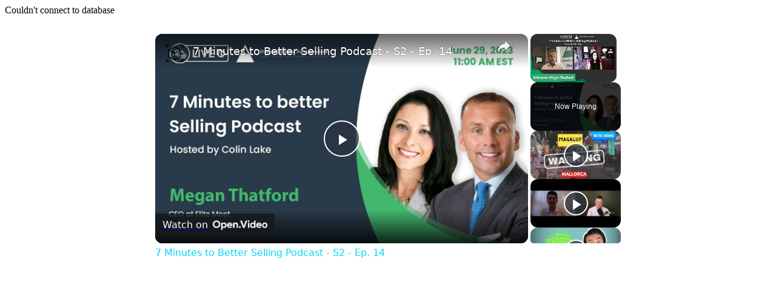

--- FILE ---
content_type: text/javascript
request_url: https://www.salaryexplorer.com/humix/inline_embed
body_size: 14001
content:
var ezS = document.createElement("link");ezS.rel="stylesheet";ezS.type="text/css";ezS.href="//go.ezodn.com/ezvideo/ezvideojscss.css?cb=186";document.head.appendChild(ezS);
var ezS = document.createElement("link");ezS.rel="stylesheet";ezS.type="text/css";ezS.href="//go.ezodn.com/ezvideo/ezvideocustomcss.css?cb=496304-0-186";document.head.appendChild(ezS);
window.ezVideo = {"appendFloatAfterAd":false,"language":"en","titleString":"","titleOption":"","autoEnableCaptions":false}
var ezS = document.createElement("script");ezS.src="//vjs.zencdn.net/vttjs/0.14.1/vtt.min.js";document.head.appendChild(ezS);
(function() {
		let ezInstream = {"prebidBidders":[{"bidder":"amx","params":{"tagid":"ZXpvaWMuY29tLXJvbi12aWRlbw"},"ssid":"11290"},{"bidder":"openx","params":{"delDomain":"ezoic-d.openx.net","unit":"560605963"},"ssid":"10015"},{"bidder":"pubmatic","params":{"adSlot":"Ezoic_default_video","publisherId":"156983"},"ssid":"10061"},{"bidder":"triplelift","params":{"inventoryCode":"ezoic_RON_instream"},"ssid":"11296"},{"bidder":"ttd","params":{"publisherId":"20e96d31a2f4711498d72d12da3fe0d7","supplySourceId":"ezoic"},"ssid":"11384"},{"bidder":"vidazoo","params":{"cId":"652646d136d29ed957788c6d","pId":"59ac17c192832d0011283fe3"},"ssid":"11372"},{"bidder":"yieldmo","params":{"placementId":"3159086761833865258"},"ssid":"11315"},{"bidder":"rubicon","params":{"accountId":21150,"siteId":269072,"video":{"language":"en","size_id":201},"zoneId":3326304},"ssid":"10063"},{"bidder":"onetag","params":{"pubId":"62499636face9dc"},"ssid":"11291"},{"bidder":"sharethrough","params":{"pkey":"VS3UMr0vpcy8VVHMnE84eAvj"},"ssid":"11309"},{"bidder":"33across_i_s2s","params":{"productId":"instream","siteId":"bQuJay49ur74klrkHcnnVW"},"ssid":"11321"},{"bidder":"adyoulike_i_s2s","params":{"placement":"b74dd1bf884ad15f7dc6fca53449c2db"},"ssid":"11314"},{"bidder":"amx_i_s2s","params":{"tagid":"JreGFOmAO"},"ssid":"11290"},{"bidder":"appnexus_i_s2s","params":{"placementId":31702409},"ssid":"10087"},{"bidder":"medianet_i_s2s","params":{"cid":"8CUPV1T76","crid":"578781359"},"ssid":"11307"},{"bidder":"onetag_i_s2s","params":{"pubId":"62499636face9dc"},"ssid":"11291"},{"bidder":"openx_i_s2s","params":{"delDomain":"ezoic-d.openx.net","unit":"559783386"},"ssid":"10015"},{"bidder":"pubmatic_i_s2s","params":{"adSlot":"Ezoic_default_video","publisherId":"156983"},"ssid":"10061"},{"bidder":"rubicon_i_s2s","params":{"accountId":21150,"siteId":421616,"video":{"language":"en","size_id":201},"zoneId":2495262},"ssid":"10063"},{"bidder":"sharethrough_i_s2s","params":{"pkey":"kgPoDCWJ3LoAt80X9hF5eRLi"},"ssid":"11309"},{"bidder":"sonobi_i_s2s","params":{"TagID":"86985611032ca7924a34"},"ssid":"10048"},{"bidder":"triplelift_i_s2s","params":{"inventoryCode":"ezoic_RON_instream_PbS2S"},"ssid":"11296"},{"bidder":"unruly_i_s2s","params":{"siteId":235071},"ssid":"10097"},{"bidder":"vidazoo_i_s2s","params":{"cId":"68415a84f0bd2a2f4a824fae","pId":"59ac17c192832d0011283fe3"},"ssid":"11372"}],"apsSlot":{"slotID":"instream_desktop_na_Video","divID":"","slotName":"","mediaType":"video","sizes":[[400,300],[640,390],[390,640],[320,480],[480,320],[400,225],[640,360],[768,1024],[1024,768],[640,480]],"slotParams":{}},"allApsSlots":[{"Slot":{"slotID":"AccompanyingContent_640x360v_5-60seconds_Off_NoSkip","divID":"","slotName":"","mediaType":"video","sizes":[[400,300],[640,390],[390,640],[320,480],[480,320],[400,225],[640,360],[768,1024],[1024,768],[640,480]],"slotParams":{}},"Duration":60},{"Slot":{"slotID":"AccompanyingContent_640x360v_5-60seconds_Off_Skip","divID":"","slotName":"","mediaType":"video","sizes":[[400,300],[640,390],[390,640],[320,480],[480,320],[400,225],[640,360],[768,1024],[1024,768],[640,480]],"slotParams":{}},"Duration":60},{"Slot":{"slotID":"AccompanyingContent_640x360v_5-30seconds_Off_NoSkip","divID":"","slotName":"","mediaType":"video","sizes":[[400,300],[640,390],[390,640],[320,480],[480,320],[400,225],[640,360],[768,1024],[1024,768],[640,480]],"slotParams":{}},"Duration":30},{"Slot":{"slotID":"AccompanyingContent_640x360v_5-30seconds_Off_Skip","divID":"","slotName":"","mediaType":"video","sizes":[[400,300],[640,390],[390,640],[320,480],[480,320],[400,225],[640,360],[768,1024],[1024,768],[640,480]],"slotParams":{}},"Duration":30},{"Slot":{"slotID":"AccompanyingContent_640x360v_5-15seconds_Off_NoSkip","divID":"","slotName":"","mediaType":"video","sizes":[[400,300],[640,390],[390,640],[320,480],[480,320],[400,225],[640,360],[768,1024],[1024,768],[640,480]],"slotParams":{}},"Duration":15},{"Slot":{"slotID":"AccompanyingContent_640x360v_5-15seconds_Off_Skip","divID":"","slotName":"","mediaType":"video","sizes":[[400,300],[640,390],[390,640],[320,480],[480,320],[400,225],[640,360],[768,1024],[1024,768],[640,480]],"slotParams":{}},"Duration":15},{"Slot":{"slotID":"instream_desktop_na_Video","divID":"","slotName":"","mediaType":"video","sizes":[[400,300],[640,390],[390,640],[320,480],[480,320],[400,225],[640,360],[768,1024],[1024,768],[640,480]],"slotParams":{}},"Duration":30}],"genericInstream":false,"UnfilledCnt":0,"AllowPreviousBidToSetBidFloor":false,"PreferPrebidOverAmzn":false,"DoNotPassBidFloorToPreBid":false,"bidCacheThreshold":-1,"rampUp":true,"IsEzDfpAccount":true,"EnableVideoDeals":false,"monetizationApproval":{"DomainId":496304,"Domain":"salaryexplorer.com","HumixChannelId":70035,"HasGoogleEntry":false,"HDMApproved":false,"MCMApproved":true},"SelectivelyIncrementUnfilledCount":false,"BlockBidderAfterBadAd":true,"useNewVideoStartingFloor":false,"addHBUnderFloor":false,"dvama":false,"dgeb":false,"vatc":{"at":"INSTREAM","fs":"UNIFORM","mpw":200,"itopf":false,"bcds":"v","bcdsds":"g","bcd":{"ad_type":"INSTREAM","data":{"country":"US","form_factor":1,"impressions":5179494,"share_ge7":0.793621,"bucket":"bid-rich","avg_depth":9.019833,"p75_depth":12,"share_ge5":0.819894,"share_ge9":0.757236},"is_domain":false,"loaded_at":"2026-01-24T18:08:18.023353388-08:00"}},"totalVideoDuration":0,"totalAdsPlaybackDuration":0,"optimizedPrebidPods":true};
		if (typeof __ezInstream !== "undefined" && __ezInstream.breaks) {
			__ezInstream.breaks = __ezInstream.breaks.concat(ezInstream.breaks);
		} else {
			window.__ezInstream = ezInstream;
		}
	})();
var EmbedExclusionEvaluated = 'exempt'; var EzoicMagicPlayerExclusionSelectors = ["#ez-toc-container","#ez-cookie-dialog",".humix-off","blockquote","table","#toc_container"];var EzoicMagicPlayerInclusionSelectors = [];var EzoicPreferredLocation = '1';

			window.humixFirstVideoLoaded = true
			window.dispatchEvent(new CustomEvent('humixFirstVideoLoaded'));
		
window.ezVideoIframe=false;window.renderEzoicVideoContentCBs=window.renderEzoicVideoContentCBs||[];window.renderEzoicVideoContentCBs.push(function(){let videoObjects=[{"PlayerId":"ez-4999","VideoContentId":"8MpUkYrQJt2","VideoPlaylistSelectionId":0,"VideoPlaylistId":1,"VideoTitle":"7 Minutes to Better Selling Podcast - S2 - Ep. 14","VideoDescription":"7 Minutes to Better Selling Podcast - S2 - Ep. 14","VideoChapters":{"Chapters":["Selling Yourself: Authenticity and Personal Branding","Translating Military Experience to Corporate Value","The Importance of SelfPerception and Personal Drive","Embracing Authenticity and Building a Personal Brand","Connecting with Elite Meet and Expanding Your Network","The Power of Being Your Authentic Self in Career Development"],"StartTimes":[0,221440,269680,319840,325920,346000],"EndTimes":[221440,269680,319840,325920,346000,382640]},"VideoLinksSrc":"","VideoSrcURL":"https://streaming.open.video/contents/LcIAmJQZkqqX/1703370094/index.m3u8","VideoDurationMs":428628,"DeviceTypeFlag":14,"FloatFlag":14,"FloatPosition":1,"IsAutoPlay":true,"IsLoop":false,"IsLiveStreaming":false,"OutstreamEnabled":false,"ShouldConsiderDocVisibility":true,"ShouldPauseAds":true,"AdUnit":"","ImpressionId":0,"VideoStartTime":0,"IsStartTimeEnabled":0,"IsKeyMoment":false,"PublisherVideoContentShare":{"DomainIdOwner":93109,"DomainIdShare":496304,"DomainIdHost":93109,"DomainNameOwner":"c-sharpcorner.com","VideoContentId":"8MpUkYrQJt2","LoadError":"[Load cross domain video on the domain not allowed][MagicPlayerPlaylist:0]","IsEzoicOwnedVideo":false,"IsGenericInstream":false,"IsOutstream":false,"IsGPTOutstream":false},"VideoUploadSource":"import-from-youtube","IsVertical":false,"IsPreferred":false,"ShowControls":false,"IsSharedEmbed":false,"ShortenId":"8MpUkYrQJt2","Preview":false,"PlaylistHumixId":"","VideoSelection":10,"MagicPlaceholderType":1,"MagicHTML":"\u003cdiv id=ez-video-wrap-ez-4998 class=ez-video-wrap style=\"align-self: stretch;\"\u003e\u003cdiv class=\"ez-video-center ez-playlist-vertical\"\u003e\u003cdiv class=\"ez-video-content-wrap ez-playlist-vertical ez-rounded-border\"\u003e\u003cdiv id=ez-video-wrap-ez-4999 class=\"ez-video-wrap ez-video-magic\" style=\"align-self: stretch;\"\u003e\u003cdiv class=ez-video-magic-row\u003e\u003col class=\"ez-video-magic-list ez-playlist-vertical\"\u003e\u003cli class=\"ez-video-magic-item ez-video-magic-autoplayer\"\u003e\u003cdiv id=floating-placeholder-ez-4999 class=floating-placeholder style=\"display: none;\"\u003e\u003cdiv id=floating-placeholder-sizer-ez-4999 class=floating-placeholder-sizer\u003e\u003cpicture class=\"video-js vjs-playlist-thumbnail\"\u003e\u003cimg id=floating-placeholder-thumbnail alt loading=lazy nopin=nopin\u003e\u003c/picture\u003e\u003c/div\u003e\u003c/div\u003e\u003cdiv id=ez-video-container-ez-4999 class=\"ez-video-container ez-video-magic-redesign ez-responsive ez-float-right\" style=\"flex-wrap: wrap;\"\u003e\u003cdiv class=ez-video-ez-stuck-bar id=ez-video-ez-stuck-bar-ez-4999\u003e\u003cdiv class=\"ez-video-ez-stuck-close ez-simple-close\" id=ez-video-ez-stuck-close-ez-4999 style=\"font-size: 16px !important; text-shadow: none !important; color: #000 !important; font-family: system-ui !important; background-color: rgba(255,255,255,0.5) !important; border-radius: 50% !important; text-align: center !important;\"\u003ex\u003c/div\u003e\u003c/div\u003e\u003cvideo id=ez-video-ez-4999 class=\"video-js ez-vid-placeholder\" controls preload=metadata\u003e\u003cp class=vjs-no-js\u003ePlease enable JavaScript\u003c/p\u003e\u003c/video\u003e\u003cdiv class=ez-vid-preview id=ez-vid-preview-ez-4999\u003e\u003c/div\u003e\u003cdiv id=lds-ring-ez-4999 class=lds-ring\u003e\u003cdiv\u003e\u003c/div\u003e\u003cdiv\u003e\u003c/div\u003e\u003cdiv\u003e\u003c/div\u003e\u003cdiv\u003e\u003c/div\u003e\u003c/div\u003e\u003c/div\u003e\u003cli class=\"ez-video-magic-item ez-video-magic-playlist\"\u003e\u003cdiv id=ez-video-playlist-ez-4998 class=vjs-playlist\u003e\u003c/div\u003e\u003c/ol\u003e\u003c/div\u003e\u003c/div\u003e\u003cdiv id=floating-placeholder-ez-4998 class=floating-placeholder style=\"display: none;\"\u003e\u003cdiv id=floating-placeholder-sizer-ez-4998 class=floating-placeholder-sizer\u003e\u003cpicture class=\"video-js vjs-playlist-thumbnail\"\u003e\u003cimg id=floating-placeholder-thumbnail alt loading=lazy nopin=nopin\u003e\u003c/picture\u003e\u003c/div\u003e\u003c/div\u003e\u003cdiv id=ez-video-container-ez-4998 class=\"ez-video-container ez-video-magic-redesign ez-responsive ez-float-right\" style=\"flex-wrap: wrap; width: 640px;transition: width 0.25s ease 0s;\"\u003e\u003cdiv class=ez-video-ez-stuck-bar id=ez-video-ez-stuck-bar-ez-4998\u003e\u003cdiv class=\"ez-video-ez-stuck-close ez-simple-close\" id=ez-video-ez-stuck-close-ez-4998 style=\"font-size: 16px !important; text-shadow: none !important; color: #000 !important; font-family: system-ui !important; background-color: rgba(255,255,255,0.5) !important; border-radius: 50% !important; text-align: center !important;\"\u003ex\u003c/div\u003e\u003c/div\u003e\u003cvideo id=ez-video-ez-4998 class=\"video-js ez-vid-placeholder vjs-16-9\" controls preload=metadata\u003e\u003cp class=vjs-no-js\u003ePlease enable JavaScript\u003c/p\u003e\u003c/video\u003e\u003cdiv class=keymoment-container id=keymoment-play style=\"display: none;\"\u003e\u003cspan id=play-button-container class=play-button-container-active\u003e\u003cspan class=\"keymoment-play-btn play-button-before\"\u003e\u003c/span\u003e\u003cspan class=\"keymoment-play-btn play-button-after\"\u003e\u003c/span\u003e\u003c/span\u003e\u003c/div\u003e\u003cdiv class=\"keymoment-container rewind\" id=keymoment-rewind style=\"display: none;\"\u003e\u003cdiv id=keymoment-rewind-box class=rotate\u003e\u003cspan class=\"keymoment-arrow arrow-two double-arrow-icon\"\u003e\u003c/span\u003e\u003cspan class=\"keymoment-arrow arrow-one double-arrow-icon\"\u003e\u003c/span\u003e\u003c/div\u003e\u003c/div\u003e\u003cdiv class=\"keymoment-container forward\" id=keymoment-forward style=\"display: none;\"\u003e\u003cdiv id=keymoment-forward-box\u003e\u003cspan class=\"keymoment-arrow arrow-two double-arrow-icon\"\u003e\u003c/span\u003e\u003cspan class=\"keymoment-arrow arrow-one double-arrow-icon\"\u003e\u003c/span\u003e\u003c/div\u003e\u003c/div\u003e\u003cdiv id=vignette-overlay\u003e\u003c/div\u003e\u003cdiv id=vignette-top-card class=vignette-top-card\u003e\u003cdiv class=vignette-top-channel\u003e\u003ca class=top-channel-logo target=_blank role=link aria-label=\"channel logo\" style='background-image: url(\"https://video-meta.humix.com/logo/885/logo-1754904475.webp\");'\u003e\u003c/a\u003e\u003c/div\u003e\u003cdiv class=\"vignette-top-title top-enable-channel-logo\"\u003e\u003cdiv class=\"vignette-top-title-text vignette-magic-player\"\u003e\u003ca class=vignette-top-title-link id=vignette-top-title-link-ez-4998 target=_blank tabindex=0 href=https://open.video/video/8MpUkYrQJt2\u003e7 Minutes to Better Selling Podcast - S2 - Ep. 14\u003c/a\u003e\u003c/div\u003e\u003c/div\u003e\u003cdiv class=vignette-top-share\u003e\u003cbutton class=vignette-top-button type=button title=share id=vignette-top-button\u003e\u003cdiv class=top-button-icon\u003e\u003csvg height=\"100%\" version=\"1.1\" viewBox=\"0 0 36 36\" width=\"100%\"\u003e\n                                        \u003cuse class=\"svg-shadow\" xlink:href=\"#share-icon\"\u003e\u003c/use\u003e\n                                        \u003cpath class=\"svg-fill\" d=\"m 20.20,14.19 0,-4.45 7.79,7.79 -7.79,7.79 0,-4.56 C 16.27,20.69 12.10,21.81 9.34,24.76 8.80,25.13 7.60,27.29 8.12,25.65 9.08,21.32 11.80,17.18 15.98,15.38 c 1.33,-0.60 2.76,-0.98 4.21,-1.19 z\" id=\"share-icon\"\u003e\u003c/path\u003e\n                                    \u003c/svg\u003e\u003c/div\u003e\u003c/button\u003e\u003c/div\u003e\u003c/div\u003e\u003ca id=watch-on-link-ez-4998 class=watch-on-link aria-label=\"Watch on Open.Video\" target=_blank href=https://open.video/video/8MpUkYrQJt2\u003e\u003cdiv class=watch-on-link-content aria-hidden=true\u003e\u003cdiv class=watch-on-link-text\u003eWatch on\u003c/div\u003e\u003cimg style=\"height: 1rem;\" src=https://assets.open.video/open-video-white-logo.png alt=\"Video channel logo\" class=img-fluid\u003e\u003c/div\u003e\u003c/a\u003e\u003cdiv class=ez-vid-preview id=ez-vid-preview-ez-4998\u003e\u003c/div\u003e\u003cdiv id=lds-ring-ez-4998 class=lds-ring\u003e\u003cdiv\u003e\u003c/div\u003e\u003cdiv\u003e\u003c/div\u003e\u003cdiv\u003e\u003c/div\u003e\u003cdiv\u003e\u003c/div\u003e\u003c/div\u003e\u003cdiv id=ez-video-links-ez-4998 style=position:absolute;\u003e\u003c/div\u003e\u003c/div\u003e\u003c/div\u003e\u003cdiv id=ez-lower-title-link-ez-4998 class=lower-title-link\u003e\u003ca href=https://open.video/video/8MpUkYrQJt2 target=_blank\u003e7 Minutes to Better Selling Podcast - S2 - Ep. 14\u003c/a\u003e\u003c/div\u003e\u003c/div\u003e\u003c/div\u003e","PreferredVideoType":0,"DisableWatchOnLink":false,"DisableVignette":false,"DisableTitleLink":false,"VideoPlaylist":{"VideoPlaylistId":1,"FirstVideoSelectionId":0,"FirstVideoIndex":0,"Name":"Universal Player","IsLooping":1,"IsShuffled":0,"Autoskip":0,"Videos":[{"PublisherVideoId":584725,"PublisherId":42746,"VideoContentId":"8MpUkYrQJt2","DomainId":93109,"Title":"7 Minutes to Better Selling Podcast - S2 - Ep. 14","Description":"7 Minutes to Better Selling Podcast - S2 - Ep. 14","VideoChapters":{"Chapters":null,"StartTimes":null,"EndTimes":null},"Privacy":"public","CreatedDate":"2023-10-30 07:41:13","ModifiedDate":"2023-12-22 11:21:06","PreviewImage":"https://video-meta.open.video/poster/LcIAmJQZkqqX/8MpUkYrQJt2_igzZRB.jpg","RestrictByReferer":false,"ImpressionId":0,"VideoDurationMs":428628,"StreamingURL":"https://streaming.open.video/contents/LcIAmJQZkqqX/1703370094/index.m3u8","PublisherVideoContentShare":{"DomainIdOwner":93109,"DomainIdShare":496304,"DomainIdHost":93109,"DomainNameOwner":"c-sharpcorner.com","VideoContentId":"8MpUkYrQJt2","LoadError":"[Load cross domain video on the domain not allowed]","IsEzoicOwnedVideo":false,"IsGenericInstream":false,"IsOutstream":false,"IsGPTOutstream":false},"ExternalId":"","IABCategoryName":"Career Resources \u0026 Planning","IABCategoryIds":"124","NLBCategoryIds":"403","IsUploaded":false,"IsProcessed":false,"IsContentShareable":true,"UploadSource":"import-from-youtube","IsPreferred":false,"Category":"","IsRotate":false,"ShortenId":"8MpUkYrQJt2","PreferredVideoType":0,"HumixChannelId":885,"IsHumixChannelActive":true,"VideoAutoMatchType":0,"ShareBaseUrl":"//open.video/","CanonicalLink":"https://open.video/@csharpcorner/v/7-minutes-to-better-selling-podcast-s2-ep-14","OpenVideoHostedLink":"https://open.video/@csharpcorner/v/7-minutes-to-better-selling-podcast-s2-ep-14","ChannelSlug":"","Language":"en","Keywords":"","HasMultiplePosterResolutions":true,"ResizedPosterVersion":0,"ChannelLogo":"logo/885/logo-1754904475.webp","OwnerIntegrationType":"sa","IsChannelWPHosted":false,"HideReportVideoButton":false,"VideoPlaylistSelectionId":0,"VideoLinksSrc":"","VideoStartTime":0,"IsStartTimeEnabled":0,"AdUnit":"496304-shared-video-3","VideoPlaylistId":1,"InitialIndex":0},{"PublisherVideoId":311728,"PublisherId":219698,"VideoContentId":"14eb679ccce3a6d6734f21f32475fd0c8cbbc325b7389f397895ae1536ebc1f0","DomainId":355895,"Title":"WARNING to British workers in Mallorca this summer and resort update","Description":"This video will give a warning to British workers in Mallorca this Summer and a resort update from Magaluf.  \n\nAs we see bars, hotels and restaurants preparing for the Summer season in Magaluf, you will see that there are many GREAT temporary work opportunities available, especially in the resorts popular with British visitors. \n\nBut can you legally work in Mallorca if you are a British passport holder? \n\nFind out the consequences of illegally working in Majorca and why British businesses, especially in resorts such as Magaluf and Palmanova are struggling to recruit staff for the Summer season. \n\nFor more information about how to move to Mallorca, check out this video here:\nhttps://www.youtube.com/watch?v=ndish9cWQRg\nFind out more about living in Mallorca here\nhttps://mallorcaunderthesun.com/living-in-mallorca/\n\nChapters\n0:00 Intro\n0:22 Magaluf March Update\n1:38 WARNING to British workers in Mallorca this summer and resort update\n3:20 Sol Wave House, Magaluf update\n4:02 Working illegally in Spain\n5:46 How long can British tourist spend in Spain without a resident\u0026#39;s permit\n6:59 The problems bars and restaurants have in Magaluf have recruiting staff\n8:05 Oceans Beach Club, Magaluf update\n8:34 Moving to Mallorca to work\n\nMore from Mallorca Under the Sun:\nBuy my book Living in Mallorca Under the Sun here: https://amzn.to/3Xtxmsu\nhttps://www.pinterest.es/MallorcaUnderTheSun/\nVisit my website here: https://mallorcaunderthesun.com/ \nJoin my mailing list here: https://mallorcaunderthesun.com/sign-up/\nVisit my Amazon Shop here for holiday essentials: https://www.amazon.co.uk/shop/mallorcaunderthesun\nWhere I get my music https://share.epidemicsound.com/b4iejf \nhttps://www.facebook.com/groups/mallorcaunderthesun\nhttps://www.instagram.com/mallorcaunderthesun/\nBuy me a Coffee: https://www.buymeacoffee.com/mallorca \nPaypal: paypal.me/mallorcaunderthesun\n\nDisclosure: As an Amazon Associate, I\u0026#39;ll earn a small commission if you make a purchase at no additional cost to you.\n\n#magaluf #mallorca #majorca","VideoChapters":{"Chapters":null,"StartTimes":null,"EndTimes":null},"Privacy":"public","CreatedDate":"2023-03-14 11:52:30","ModifiedDate":"2023-03-14 12:07:34","PreviewImage":"https://streaming.open.video/poster/dtVpuHueJOYEtnhi/14eb679ccce3a6d6734f21f32475fd0c8cbbc325b7389f397895ae1536ebc1f0_odoMxb.jpg","RestrictByReferer":false,"ImpressionId":0,"VideoDurationMs":619986,"StreamingURL":"https://streaming.open.video/contents/dtVpuHueJOYEtnhi/1678795594/index.m3u8","PublisherVideoContentShare":{"DomainIdOwner":355895,"DomainIdShare":496304,"DomainIdHost":355895,"DomainNameOwner":"mallorcaunderthesun.com","VideoContentId":"14eb679ccce3a6d6734f21f32475fd0c8cbbc325b7389f397895ae1536ebc1f0","LoadError":"[Load cross domain video on the domain not allowed]","IsEzoicOwnedVideo":false,"IsGenericInstream":false,"IsOutstream":false,"IsGPTOutstream":false},"ExternalId":"","IABCategoryName":"Tourist Destinations,People \u0026 Society,Job Listings,Career Resources \u0026 Planning","IABCategoryIds":"655,171,127,124","NLBCategoryIds":"615,445,404,403","IsUploaded":false,"IsProcessed":false,"IsContentShareable":true,"UploadSource":"import-from-youtube","IsPreferred":false,"Category":"","IsRotate":false,"ShortenId":"6JcIi5scks2","PreferredVideoType":0,"HumixChannelId":19850,"IsHumixChannelActive":true,"VideoAutoMatchType":0,"ShareBaseUrl":"//open.video/","CanonicalLink":"https://mallorcaunderthesun.com/openvideo/v/warning-to-british-workers-in-mallorca-this-summer-and-resort-update","OpenVideoHostedLink":"https://open.video/@mallorcaunderthesun/v/warning-to-british-workers-in-mallorca-this-summer-and-resort-update","ChannelSlug":"mallorcaunderthesun","Language":"en","Keywords":"WARNING to British workers in Mallorca this summer and resort update,working in mallorca,magaluf warning,mallorca warning,majorca warning,working in magaluf,summer work in mallorca,springbreak mallorca,mallorca under the sun,mallorca news update","HasMultiplePosterResolutions":true,"ResizedPosterVersion":1,"ChannelLogo":"logo/19850/logo-1745486077.webp","OwnerIntegrationType":"ns","IsChannelWPHosted":false,"HideReportVideoButton":false,"VideoPlaylistSelectionId":0,"VideoLinksSrc":"","VideoStartTime":0,"IsStartTimeEnabled":0,"AdUnit":"496304-shared-video-3","VideoPlaylistId":1,"InitialIndex":1},{"PublisherVideoId":1124857,"PublisherId":470078,"VideoContentId":"kp3fKjJArW2","DomainId":597022,"Title":"How Mickey Passed FAR Using SuperfastCPA","Description":"How Mickey Passed FAR Using SuperfastCPA","VideoChapters":{"Chapters":null,"StartTimes":null,"EndTimes":null},"Privacy":"public","CreatedDate":"2024-05-03 19:30:58","ModifiedDate":"2024-05-04 06:28:31","PreviewImage":"https://video-meta.open.video/poster/lk4ym7xB749H/kp3fKjJArW2_KgmPJr.webp","RestrictByReferer":false,"ImpressionId":0,"VideoDurationMs":1713678,"StreamingURL":"https://streaming.open.video/contents/lk4ym7xB749H/1751176035/index.m3u8","PublisherVideoContentShare":{"DomainIdOwner":597022,"DomainIdShare":496304,"DomainNameOwner":"superfastcpa.com","VideoContentId":"kp3fKjJArW2","LoadError":"[Load cross domain video on the domain not allowed]","IsEzoicOwnedVideo":false,"IsGenericInstream":false,"IsOutstream":false,"IsGPTOutstream":false},"ExternalId":"","IABCategoryName":"Career Resources \u0026 Planning","IABCategoryIds":"124","NLBCategoryIds":"403","IsUploaded":false,"IsProcessed":false,"IsContentShareable":true,"UploadSource":"import-from-youtube","IsPreferred":false,"Category":"","IsRotate":false,"ShortenId":"kp3fKjJArW2","PreferredVideoType":0,"HumixChannelId":84211,"IsHumixChannelActive":true,"VideoAutoMatchType":0,"ShareBaseUrl":"//open.video/","CanonicalLink":"https://open.video/@superfastcpacom/v/how-mickey-passed-far-using-superfastcpa","OpenVideoHostedLink":"https://open.video/@superfastcpacom/v/how-mickey-passed-far-using-superfastcpa","ChannelSlug":"","Language":"en","Keywords":"","HasMultiplePosterResolutions":true,"ResizedPosterVersion":0,"ChannelLogo":"logo/84211/default-channel-logo-1732705376.svg","OwnerIntegrationType":"off","IsChannelWPHosted":false,"HideReportVideoButton":false,"VideoPlaylistSelectionId":0,"VideoLinksSrc":"","VideoStartTime":0,"IsStartTimeEnabled":0,"AdUnit":"496304-shared-video-3","VideoPlaylistId":1,"InitialIndex":2},{"PublisherVideoId":30372,"PublisherId":129653,"VideoContentId":"33f5cfce6af51d459dbee11c3eed5029fd9e1b68d12ffdf97d5eae27d3db8e37","DomainId":234399,"Title":"How Much Money Do Key Account Managers Really Make?","Description":"How much money does a key account manager make? Enough for champagne and caviar? Or beer and peanuts? Find out the average salaries for key account managers in Australia, India, the United Kingdom, and the United States and what the job is REALLY like before you decide if it\u0026#39;s for you.\n\nIf you\u0026#39;re prepared to put in the hard work, a key account manager makes good money. The base salary is well above the national average, and bonus and incentive schemes top up your earnings. Plus, there\u0026#39;s generous room to grow your income as you gain more experience.\n\n\n💰 AUSTRALIA - KEY ACCOUNT MANAGER SALARY\nIn Australia, the average key account manager earns $90,000, which is 1% higher than the average wage of £89,003 for a full-time role (Source: Average Weekly Earnings, Australia, November 2020 | Australian Bureau of Statistics (abs.gov.au).\n\nKey Account Managers may grow their salary between 20% to 30% after 5 years as they gain experience and approach the highest salary limits.\n\n💰 INDIA - KEY ACCOUNT MANAGER SALARY\nIn India, the average key account manager salary is  ₹ 617,724 which is 57% higher than the average wage of ₹ 393,600 for a full-time role (Source: Average Wages Around the World).\n\nKey Account Managers may grow their salary between 50% to 60% after 5 years as they gain experience and approach the highest salary limits.\n\n💰 UNITED KINGDOM - KEY ACCOUNT MANAGER SALARY\nIn the United Kingdom, the average key account manager salary is £43,783 which is 13% higher than the average UK wage of £38,600 for a full-time role (Source: Annual Survey of Hours and Earnings, Office for National Statistics).\n\nKey Account Managers may grow their salary between 30% to 40% after 5 years as they gain experience.\n\n💰 UNITED STATES - KEY ACCOUNT MANAGER SALARY\nIn the United States, the average key account manager salary is $77,629 which is 59% higher than the average wage of $48,672 for a full-time role (Source: Usual Weekly Earnings of Wage and Salary Workers). \n\nKey Account Managers may grow their salary between 40% to 50% after 5 years as they gain experience and approach the highest salary limits.\n\n---------------\n\nKey account management is also an exciting and rewarding career. You learn transferrable and in-demand skills and use them to genuinely make a positive contribution to the results your clients and your company achieve. \n\nWhat\u0026#39;s not to love?\n\n⭐\n\nWarwick Brown\nFounder | Account Manager Tips\n\nNOTE: The video and description may contain affiliate links. If you click on a link, I may receive a commission. Money earned helps to support my channel.\n---------------\n\n🔖 CHAPTERS:\n\n00:00 Introduction\n00:24 What does a key account manager do?\n01:12 The skills you need to succeed in key account management\n01:56 Tips for new key account managers?\n02:36 How much do key account managers make?\n03:40 Key account manager salaries in Australia\n04:01 Key account manager salaries in India\n04:19 Key account manager salaries in the United Kingdom\n04:34 Key account manager salaries in the United States\n05:00 Additional compensation for key account managers\n06:39 Key account management compensation money CAN\u0026#39;T buy\n07:00 The best part about key account management\n07:28 The worst part about key account management\n08:22 Decide what\u0026#39;s important to you\n08:49 What do you do if your salary is below average?\n10:20 Conclusion\n10:49 Additional resources\n\n---------------\n\n⏯ SUBSCRIBE\nAccount Manager Tips helps busy key account managers get results by turning plans into action. If you liked this video, subscribe at https://amtip.co/subscribe\n\n---------------\n\n💡 THE KAM CLUB\nThe fastest-growing private learning community helping busy key account managers get results.  Find out more at https://thekamclub.com\n\n---------------\n\n📚 RESOURCES\nDo you need help negotiating your key account management salary? Book a Career Power Hour with me and we can plan your strategy together.\nhttps://bookme.name/warwickabrown/lite/career-power-hour\n\nAnonymously add your salary data to a growing database of key account management salaries and help benchmark earning potential for our profession.\nGlassdoor Company Salaries https://www.glassdoor.com/Salaries/index.htm\nLinkedIn Salary https://www.linkedin.com/salary\n\n---------------\n\n👋 CONNECT WITH ME\n📍 LINKEDIN: https://linkedin.com/in/warwickabrown\n📍 FACEBOOK: https://facebook.com/accountmanagertips\n📍 PINTEREST: https://pinterest.com/warwickabrown\n📍 INSTAGRAM: https://instagram.com/warwickabrown\n📍 TWITTER:  https://twitter.com/warwickabrown\n\n---------------\n\n📞 CHAT WITH ME\nGrab an obligation-free call to chat about key account management and learn more about how I can help you.\n\nhttps://amtip.co/chat\n\n---------------\n\n🔗 ABOUT ACCOUNT MANAGER TIPS\nHelping organizations grow client revenue, reduce churn and get things done by giving their account management teams the tools and the mindset that gets results.\n\nhttps://accountmanager.tips\n\n---------------\n\n#amtips #keyaccountmanagement","VideoChapters":{"Chapters":null,"StartTimes":null,"EndTimes":null},"Privacy":"public","CreatedDate":"2022-02-07 08:15:44","ModifiedDate":"2022-02-07 08:29:56","PreviewImage":"https://streaming.open.video/poster/jrqOrBTkJSMqqtkm/33f5cfce6af51d459dbee11c3eed5029fd9e1b68d12ffdf97d5eae27d3db8e37_kxpCTz.jpg","RestrictByReferer":false,"ImpressionId":0,"VideoDurationMs":674674,"StreamingURL":"https://streaming.open.video/contents/jrqOrBTkJSMqqtkm/1683766655/index.m3u8","PublisherVideoContentShare":{"DomainIdOwner":234399,"DomainIdShare":496304,"DomainNameOwner":"accountmanager.tips","VideoContentId":"33f5cfce6af51d459dbee11c3eed5029fd9e1b68d12ffdf97d5eae27d3db8e37","LoadError":"[Load cross domain video on the domain not allowed]","IsEzoicOwnedVideo":false,"IsGenericInstream":false,"IsOutstream":false,"IsGPTOutstream":false},"ExternalId":"","IABCategoryName":"Career Resources \u0026 Planning,Jobs,Retirement \u0026 Pension","IABCategoryIds":"124,89,416","NLBCategoryIds":"403,402,212","IsUploaded":false,"IsProcessed":false,"IsContentShareable":true,"UploadSource":"","IsPreferred":false,"Category":"","IsRotate":false,"ShortenId":"BdZjc7qqWz2","PreferredVideoType":0,"HumixChannelId":6184,"IsHumixChannelActive":true,"VideoAutoMatchType":0,"ShareBaseUrl":"//open.video/","CanonicalLink":"https://open.video/@accountmanager_tips/v/how-much-money-do-key-account-managers-really-make","OpenVideoHostedLink":"https://open.video/@accountmanager_tips/v/how-much-money-do-key-account-managers-really-make","ChannelSlug":"","Language":"en","Keywords":"account management,key account management,account management tips,account management best practices,account management skills,account manager,key account manager,warwick brown,account manager tips,how to become an account manager","HasMultiplePosterResolutions":true,"ResizedPosterVersion":0,"ChannelLogo":"logo/6184/default-channel-logo-1731686803.svg","OwnerIntegrationType":"off","IsChannelWPHosted":false,"HideReportVideoButton":false,"VideoPlaylistSelectionId":0,"VideoLinksSrc":"","VideoStartTime":0,"IsStartTimeEnabled":0,"AdUnit":"496304-shared-video-3","VideoPlaylistId":1,"InitialIndex":3},{"PublisherVideoId":1647445,"PublisherId":534954,"VideoContentId":"d8Hw7xraQP2","DomainId":664546,"Title":"Are Gen Z workers in the UK lacking digital skills?","Description":"Digital skills are an imperative for the UK’s workforce and the duty to educate lies with both government and big tech companies, Michelle Donelan has said amid a push to attract more Gen-Z workers to tech jobs.\n\nBritain’s tech secretary is driving efforts to reskill and upskill younger Brits through a series of free ‘boot camps’ that offer training in skills such as cybersecurity, cloud computing and coding.\n\nRead more of the story here ⬇️\nhttps://www.cityam.com/gen-z-needs-more-digital-skills-says-tech-secretary/\n\nGet more of City A.M. 👇\n🌐 http://www.cityam.com\nX(formerly Twitter): http://twitter.com/CityAM\nFacebook: http://www.facebook.com/cityam\nInstagram: http://www.instagram.com/city_am\nLinkedIn: http://www.linkedin.com/company/cityam\n\ndigitalskills #techindustry #genz #workforce #genzworkforce #ukworkforce #techjobs #labourmarket #techskills #uknews #ukeconomy #trendingnews","VideoChapters":{"Chapters":null,"StartTimes":null,"EndTimes":null},"Privacy":"public","CreatedDate":"2024-10-07 12:10:08","ModifiedDate":"2025-05-31 06:00:21","PreviewImage":"https://video-meta.open.video/poster/Fd7if3BYsLzQ/d8Hw7xraQP2_WGfJHK.webp","RestrictByReferer":false,"ImpressionId":0,"VideoDurationMs":135068,"StreamingURL":"https://streaming.open.video/contents/Fd7if3BYsLzQ/1728800155/index.m3u8","PublisherVideoContentShare":{"DomainIdOwner":664546,"DomainIdShare":496304,"DomainNameOwner":"cityam.com","VideoContentId":"d8Hw7xraQP2","LoadError":"[Load cross domain video on the domain not allowed]","IsEzoicOwnedVideo":false,"IsGenericInstream":false,"IsOutstream":false,"IsGPTOutstream":false},"ExternalId":"","IABCategoryName":"Career Resources \u0026 Planning","IABCategoryIds":"124","NLBCategoryIds":"403","IsUploaded":false,"IsProcessed":false,"IsContentShareable":true,"UploadSource":"import-from-youtube","IsPreferred":false,"Category":"","IsRotate":false,"ShortenId":"d8Hw7xraQP2","PreferredVideoType":0,"HumixChannelId":98413,"IsHumixChannelActive":true,"VideoAutoMatchType":0,"ShareBaseUrl":"//open.video/","CanonicalLink":"https://open.video/@cityam-com/v/are-gen-z-workers-in-the-uk-lacking-digital-skills","OpenVideoHostedLink":"https://open.video/@cityam-com/v/are-gen-z-workers-in-the-uk-lacking-digital-skills","ChannelSlug":"","Language":"en","Keywords":"CityAM,london","HasMultiplePosterResolutions":true,"ResizedPosterVersion":1,"ChannelLogo":"logo/98413/logo-1745328384.webp","OwnerIntegrationType":"off","IsChannelWPHosted":false,"HideReportVideoButton":false,"VideoPlaylistSelectionId":0,"VideoLinksSrc":"","VideoStartTime":0,"IsStartTimeEnabled":0,"AdUnit":"496304-shared-video-3","VideoPlaylistId":1,"InitialIndex":4},{"PublisherVideoId":584754,"PublisherId":42746,"VideoContentId":"DMpFksXlJt2","DomainId":93109,"Title":"Rockin’ The Code World with dotNetDave ft. Robert Bogue - Ep. 86","Description":"Join us on August 5 with David McCarter \u0026amp; Robert Bogue for the next episode of Rockin\u0026#39; The Code World with dotNetDave - a weekly show to learn \u0026amp; live Q\u0026amp;A focused on .NET and other programming technologies.\r\n\r\nAGENDA   \r\n\r\n• Introduction\r\n• Imposter Syndrome\r\n• Wrap up\r\n\r\nGUEST SPEAKER\r\n\r\nRobert Bogue has led change projects for three decades. As a recovering technologist, he\u0026#39;s changed the way people work as he changed technology. He\u0026#39;s the author of 28 books and has been a Microsoft MVP for 19 years. His work has transformed corporations, government, and quasi-government organizations. It\u0026#39;s not about the technology, but he leverages his strength in technology and human systems to create change that is sustainable and transformative for organizations of all sizes and shapes.\r\n\r\nC# Corner - Community of Software and Data Developers\r\nhttps://www.c-sharpcorner.com​​​​​​​​\r\n\r\n#CSharpCorner​​​​​​​ #rockinthecodeworld​​​​​​​ #live​​​​​​​ #dotnet​​​","VideoChapters":{"Chapters":null,"StartTimes":null,"EndTimes":null},"Privacy":"public","CreatedDate":"2023-10-30 07:45:12","ModifiedDate":"2023-12-23 08:31:23","PreviewImage":"https://video-meta.open.video/poster/N1RwnVFIMAWX/DMpFksXlJt2_zpvhaY.jpg","RestrictByReferer":false,"ImpressionId":0,"VideoDurationMs":3838968,"StreamingURL":"https://streaming.open.video/contents/N1RwnVFIMAWX/1703479157/index.m3u8","PublisherVideoContentShare":{"DomainIdOwner":93109,"DomainIdShare":496304,"DomainIdHost":93109,"DomainNameOwner":"c-sharpcorner.com","VideoContentId":"DMpFksXlJt2","LoadError":"[Load cross domain video on the domain not allowed]","IsEzoicOwnedVideo":false,"IsGenericInstream":false,"IsOutstream":false,"IsGPTOutstream":false},"ExternalId":"","IABCategoryName":"Career Resources \u0026 Planning","IABCategoryIds":"124","NLBCategoryIds":"403","IsUploaded":false,"IsProcessed":false,"IsContentShareable":true,"UploadSource":"import-from-youtube","IsPreferred":false,"Category":"","IsRotate":false,"ShortenId":"DMpFksXlJt2","PreferredVideoType":0,"HumixChannelId":885,"IsHumixChannelActive":true,"VideoAutoMatchType":0,"ShareBaseUrl":"//open.video/","CanonicalLink":"https://open.video/@csharpcorner/v/rockin-the-code-world-with-dotnetdave-ft-robert-bogue-ep-86","OpenVideoHostedLink":"https://open.video/@csharpcorner/v/rockin-the-code-world-with-dotnetdave-ft-robert-bogue-ep-86","ChannelSlug":"","Language":"en","Keywords":"","HasMultiplePosterResolutions":true,"ResizedPosterVersion":0,"ChannelLogo":"logo/885/logo-1754904475.webp","OwnerIntegrationType":"sa","IsChannelWPHosted":false,"HideReportVideoButton":false,"VideoPlaylistSelectionId":0,"VideoLinksSrc":"","VideoStartTime":0,"IsStartTimeEnabled":0,"AdUnit":"496304-shared-video-3","VideoPlaylistId":1,"InitialIndex":5},{"PublisherVideoId":2098862,"PublisherId":561394,"VideoContentId":"gN4EMmty5aM","DomainId":693934,"Title":"Retirement Strategy: The 4% Rule \u0026amp; Guardrails for Financial Independence","Description":"In this video we are talking about which Retirement Income Strategy works best for the Average Joe Investor. Retirement Income Strategies like the 4% Rule OR The Guyton-Klinger Strategy work well BUT require significant levels of capital. In this video I back test the strategy of selling covered calls on the S\u0026amp;P 500 Index (SPY ETF). \n----------------------------------------------------------------------------------------\nJOIN THE PATREON COMMUNITY!\n \nWANT ACCESS TO ALL OF MY SPREADSHEETS I USE ON THE CHANNEL ALONG WITH THE MONTHLY DIVIDEND STOCK SPREADSHEET AND INSTANT AWARENESS OF CHANGES TO MY PORTFOLIO? JOIN THE PATREON COMMUNITY! \n----------------------------------------------------------------------------------------\n \nYou can also Work with Joe 1 ON 1!\nWant to increase your option selling knowledge and get started! \n----------------------------------------------------------------------------------------\n Partner With Me - averagejoe@creatorsagency.co\n----------------------------------------------------------------------------------------\nNeed a GREAT Dividend Tracker for your portfolio? Here is what I use and it is EXCELLENT: \nThe Dividend Tracker:  \n----------------------------------------------------------------------------------------\nOverview of Retirement Income Strategies\nRetirement income strategies are designed to help retirees convert their savings and assets into a reliable stream of income that will last throughout their retirement years. There are several approaches, each with distinct advantages and disadvantages, and many retirees use a combination to balance income stability, growth, and flexibility.\n\nCommon Retirement Income Strategies\n1. Interest and Dividends Only\n\nThis method involves living off the income generated from investments such as bonds, CDs, and dividend-paying stocks, without touching the principal.\n\nPros: Minimal risk to principal (especially with insured CDs and government bonds); principal is returned at maturity for fixed-income products.\n\nCons: Income can be unpredictable due to fluctuating interest rates and dividends; heavy reliance on fixed income can expose you to inflation risk; may not keep up with rising costs.\n\n2. Systematic Withdrawals (Total Return Approach)\n\nRetirees make regular withdrawals from their investment portfolio, drawing from both principal and investment earnings.\n\nPros: Flexibility and potential for portfolio growth; can automate withdrawals for simplicity.\n\nCons: Requires active management; risk of depleting savings if withdrawals are too high or markets perform poorly.\n\n3. Guaranteed Income Strategies\n\nThese rely on sources like Social Security, pensions, and annuities to provide a steady, predictable income.\n\nPros: Reliable income not affected by market volatility; peace of mind regarding longevity risk.\n\nCons: Typically lower overall returns; may involve fees and loss of liquidity; less flexibility.\n\n4. The Bucket Approach\n\nAssets are divided into separate \u0026#34;buckets\u0026#34; based on the time horizon for when the funds will be needed:\n\nShort-term (cash, CDs for immediate needs)\n\nIntermediate-term (bonds for the next 3–10 years)\n\nLong-term (stocks for growth over 10+ years)\n\nPros: Balances liquidity, risk, and growth; helps manage market downturns by not forcing sales of long-term investments during volatility.\n\nCons: Requires careful management and periodic rebalancing; still subject to market risk.\n\n5. The Four Box Strategy\n\nExpenses are categorized as essential or discretionary, and matched with appropriate income sources (guaranteed income for essentials, variable sources for discretionary).\n\nPros: Ensures essential expenses are covered by stable income; allows flexibility for other spending.\n\nCons: Requires ongoing planning and management.\n\n6. The 4% Rule\n\nWithdraw 4% of your retirement savings in the first year, adjusting for inflation in subsequent years.\n\n7. Dividend Income\n\nFocuses on investing in dividend-paying stocks to generate a steady income stream.\n\n8. Real Estate Income\n\nIncome is generated from rental properties or real estate investment trusts (REITs).\n\n9. Annuities\n\nInsurance products that provide guaranteed income for life or a set period.\n\n10. Tax-Efficient Withdrawal Strategies\n\nWithdraw from taxable, tax-deferred, and tax-free accounts in a tax-conscious order to minimize taxes and maximize after-tax income.\n\nSummary\nThere is no one-size-fits-all approach to generating retirement income. The best strategy-or combination of strategies-depends on your risk tolerance, income needs, asset levels, and personal preferences. A diversified plan that balances stability, growth, and flexibility can provide peace of mind and help ensure your savings last throughout retirement","VideoChapters":{"Chapters":null,"StartTimes":null,"EndTimes":null},"Privacy":"public","CreatedDate":"2025-05-02 10:09:15","ModifiedDate":"2025-05-02 10:21:38","PreviewImage":"https://video-meta.open.video/poster/AKBU7E9cMnty/gN4EMmty5aM_XZgVFq.jpg","RestrictByReferer":false,"ImpressionId":0,"VideoDurationMs":614781,"StreamingURL":"https://streaming.open.video/contents/AKBU7E9cMnty/1746181971/index.m3u8","PublisherVideoContentShare":{"DomainIdOwner":693934,"DomainIdShare":496304,"DomainNameOwner":"humix_publisher_561394","VideoContentId":"gN4EMmty5aM","LoadError":"[Load cross domain video on the domain not allowed]","IsEzoicOwnedVideo":false,"IsGenericInstream":false,"IsOutstream":false,"IsGPTOutstream":false},"ExternalId":"","IABCategoryName":"Retirement \u0026 Pension","IABCategoryIds":"416","NLBCategoryIds":"212","IsUploaded":false,"IsProcessed":false,"IsContentShareable":true,"UploadSource":"import-from-mrss-feed","IsPreferred":false,"Category":"","IsRotate":false,"ShortenId":"gN4EMmty5aM","PreferredVideoType":0,"HumixChannelId":115548,"IsHumixChannelActive":true,"VideoAutoMatchType":0,"ShareBaseUrl":"//open.video/","CanonicalLink":"https://open.video/@business-by-videonest/v/retirement-strategy-the-4-rule-guardrails-for-financial-independence","OpenVideoHostedLink":"https://open.video/@business-by-videonest/v/retirement-strategy-the-4-rule-guardrails-for-financial-independence","ChannelSlug":"","Language":"en","Keywords":"investment,s\u0026p 500,financial independence,retirement strategy,covered calls,4% rule,Guardrails Strategy,VideoElephant","HasMultiplePosterResolutions":true,"ResizedPosterVersion":1,"ChannelLogo":"logo/115548/logo-1747908865.webp","OwnerIntegrationType":"off","IsChannelWPHosted":false,"HideReportVideoButton":false,"VideoPlaylistSelectionId":0,"VideoLinksSrc":"","VideoStartTime":0,"IsStartTimeEnabled":0,"AdUnit":"496304-shared-video-3","VideoPlaylistId":1,"InitialIndex":6},{"PublisherVideoId":2597887,"PublisherId":23275,"VideoContentId":"0kgMIsMzi72","DomainId":50613,"Title":"OPM Retirement Backlog Surges 40% in November!","Description":"Discover why the retirement claims backlog at the Office of Personnel Management (OPM) has surged in recent months. In this video, we break down the latest numbers, examine the key factors driving the increase, and explore the impact on federal retirees. Plus, get an exclusive look at the new data OPM has released about its Online Retirement Application (ORA) system and how it may shape the retirement process moving forward. \n\nSee also:\nOPM Retirement Backlog Jumps 40% in November with Digital Processing on the Rise\nhttps://www.fedsmith.com/2025/12/12/opm-retirement-backlog-surges-40-percent-in-november/\n\nOPM Goes Digital: A New Era for Federal Retirement Processing\nhttps://www.fedsmith.com/2025/05/07/opm-goes-digital-new-era-for-federal-retirement-processing/\n\nRevolutionizing Federal Retirement: OPM\u0026#39;s New Online System\nhttps://youtu.be/c0y6rXmx3is?si=10aRPGFkgSUn7CoM\n\nChapters\n0:00 Introduction\n0:23 What\u0026#39;s Driving the Backlog Spike?\n1:46 OPM Now Sharing New Data\n4:00 Growth of OPM Retirement Backlog\n5:15 Conclusion","VideoChapters":{"Chapters":null,"StartTimes":null,"EndTimes":null},"Privacy":"public","CreatedDate":"2025-12-17 19:51:13","ModifiedDate":"2025-12-17 20:03:54","PreviewImage":"https://video-meta.open.video/poster/2Pzmld1jhmN5/0kgMIsMzi72_ANmWNj.jpg","RestrictByReferer":false,"ImpressionId":0,"VideoDurationMs":396270,"StreamingURL":"https://streaming.open.video/contents/2Pzmld1jhmN5/1766001231/index.m3u8","PublisherVideoContentShare":{"DomainIdOwner":50613,"DomainIdShare":496304,"DomainIdHost":50613,"DomainNameOwner":"fedsmith.com","VideoContentId":"0kgMIsMzi72","LoadError":"[Load cross domain video on the domain not allowed]","IsEzoicOwnedVideo":false,"IsGenericInstream":false,"IsOutstream":false,"IsGPTOutstream":false},"ExternalId":"","IABCategoryName":"Law \u0026 Government,Retirement \u0026 Pension","IABCategoryIds":"383,416","NLBCategoryIds":"406,212","IsUploaded":false,"IsProcessed":false,"IsContentShareable":true,"UploadSource":"import-from-youtube","IsPreferred":false,"Category":"","IsRotate":false,"ShortenId":"0kgMIsMzi72","PreferredVideoType":0,"HumixChannelId":384,"IsHumixChannelActive":true,"VideoAutoMatchType":0,"ShareBaseUrl":"//open.video/","CanonicalLink":"https://www.fedsmith.com/openvideo/v/opm-retirement-backlog-surges-40-in-november","OpenVideoHostedLink":"https://open.video/@fedsmith/v/opm-retirement-backlog-surges-40-in-november","ChannelSlug":"fedsmith","Language":"en","Keywords":"OPM,Office of Personnel Management,federal employees,OPM retirement backlog","HasMultiplePosterResolutions":true,"ResizedPosterVersion":0,"ChannelLogo":"logo/384/logo-1744832058.webp","OwnerIntegrationType":"cf","IsChannelWPHosted":false,"HideReportVideoButton":false,"VideoPlaylistSelectionId":0,"VideoLinksSrc":"","VideoStartTime":0,"IsStartTimeEnabled":0,"AdUnit":"496304-shared-video-3","VideoPlaylistId":1,"InitialIndex":7},{"PublisherVideoId":2201678,"PublisherId":561394,"VideoContentId":"gp1hhT7rzWM","DomainId":693934,"Title":"investarters: jobs see you as just a number","Description":"This video details a firsthand experience in the workforce, highlighting the often-harsh reality that jobs primarily see employees as numbers.","VideoChapters":{"Chapters":null,"StartTimes":null,"EndTimes":null},"Privacy":"public","CreatedDate":"2025-06-20 05:46:59","ModifiedDate":"2025-06-20 06:02:44","PreviewImage":"https://video-meta.open.video/poster/EZqaQcDAsCI4/gp1hhT7rzWM_ocEyRE.jpg","RestrictByReferer":false,"ImpressionId":0,"VideoDurationMs":56589,"StreamingURL":"https://streaming.open.video/contents/EZqaQcDAsCI4/1750402946/index.m3u8","PublisherVideoContentShare":{"DomainIdOwner":693934,"DomainIdShare":496304,"DomainNameOwner":"humix_publisher_561394","VideoContentId":"gp1hhT7rzWM","LoadError":"[Load cross domain video on the domain not allowed]","IsEzoicOwnedVideo":false,"IsGenericInstream":false,"IsOutstream":false,"IsGPTOutstream":false},"ExternalId":"","IABCategoryName":"Real Estate,Career Resources \u0026 Planning","IABCategoryIds":"112,124","NLBCategoryIds":"480,403","IsUploaded":false,"IsProcessed":false,"IsContentShareable":true,"UploadSource":"import-from-mrss-feed","IsPreferred":false,"Category":"","IsRotate":false,"ShortenId":"gp1hhT7rzWM","PreferredVideoType":0,"HumixChannelId":115548,"IsHumixChannelActive":true,"VideoAutoMatchType":0,"ShareBaseUrl":"//open.video/","CanonicalLink":"https://open.video/@business-by-videonest/v/investarters-jobs-see-you-as-just-a-number","OpenVideoHostedLink":"https://open.video/@business-by-videonest/v/investarters-jobs-see-you-as-just-a-number","ChannelSlug":"","Language":"en","Keywords":"job,Real Estate,income,Investing,workforce,financial freedom,Passive Income,Real Estate Investing,investarters,VideoElephant","HasMultiplePosterResolutions":true,"ResizedPosterVersion":0,"ChannelLogo":"logo/115548/logo-1747908865.webp","OwnerIntegrationType":"off","IsChannelWPHosted":false,"HideReportVideoButton":false,"VideoPlaylistSelectionId":0,"VideoLinksSrc":"","VideoStartTime":0,"IsStartTimeEnabled":0,"AdUnit":"496304-shared-video-3","VideoPlaylistId":1,"InitialIndex":8},{"PublisherVideoId":2278276,"PublisherId":561394,"VideoContentId":"MIqYkPFP4iM","DomainId":693934,"Title":"More retirees rely on Social Security as confidence in program slips: AARP","Description":"As Social Security turns 90, 65% of retirees now rely on it. A survey reveals public confidence in its future continues to fall.","VideoChapters":{"Chapters":null,"StartTimes":null,"EndTimes":null},"Privacy":"public","CreatedDate":"2025-07-23 00:38:04","ModifiedDate":"2025-07-23 01:03:29","PreviewImage":"https://video-meta.open.video/poster/r-eK-s8d3LVa/MIqYkPFP4iM_IDeMcK.jpg","RestrictByReferer":false,"ImpressionId":0,"VideoDurationMs":86252,"StreamingURL":"https://streaming.open.video/contents/r-eK-s8d3LVa/1753239796/index.m3u8","PublisherVideoContentShare":{"DomainIdOwner":693934,"DomainIdShare":496304,"DomainNameOwner":"humix_publisher_561394","VideoContentId":"MIqYkPFP4iM","LoadError":"[Load cross domain video on the domain not allowed]","IsEzoicOwnedVideo":false,"IsGenericInstream":false,"IsOutstream":false,"IsGPTOutstream":false},"ExternalId":"","IABCategoryName":"news,Retirement \u0026 Pension","IABCategoryIds":"385,416","NLBCategoryIds":"421,212","IsUploaded":false,"IsProcessed":false,"IsContentShareable":true,"UploadSource":"import-from-mrss-feed","IsPreferred":false,"Category":"","IsRotate":false,"ShortenId":"MIqYkPFP4iM","PreferredVideoType":0,"HumixChannelId":114162,"IsHumixChannelActive":true,"VideoAutoMatchType":0,"ShareBaseUrl":"//open.video/","CanonicalLink":"https://open.video/@straight-arrow-news/v/more-retirees-rely-on-social-security-as-confidence-in-program-slips-aarp","OpenVideoHostedLink":"https://open.video/@straight-arrow-news/v/more-retirees-rely-on-social-security-as-confidence-in-program-slips-aarp","ChannelSlug":"","Language":"en","Keywords":"money,retirement,Social Security,AARP,retirement age,news update,text first,VideoElephant","HasMultiplePosterResolutions":true,"ResizedPosterVersion":1,"ChannelLogo":"logo/114162/logo-1743421755.webp","OwnerIntegrationType":"off","IsChannelWPHosted":false,"HideReportVideoButton":false,"VideoPlaylistSelectionId":0,"VideoLinksSrc":"","VideoStartTime":0,"IsStartTimeEnabled":0,"AdUnit":"496304-shared-video-3","VideoPlaylistId":1,"InitialIndex":9}],"IsVerticalPlaylist":false,"HumixId":""},"VideoRankingConfigId":1,"CollectionId":1924,"ScoreGroupId":1,"VideoAutoMatchType":2,"HumixChannelId":885,"HasNextVideo":false,"NextVideoURL":"","ShareBaseUrl":"//open.video/","CanonicalLink":"https://open.video/@csharpcorner/v/7-minutes-to-better-selling-podcast-s2-ep-14","OpenVideoHostedLink":"","ChannelSlug":"","ChannelLogo":"logo/885/logo-1754904475.webp","PlayerLogoUrl":"","PlayerBrandingText":"","IsChannelWPHosted":false,"IsHumixApp":false,"IsMagicPlayer":true,"IsVerticalPlaylist":true,"SkipNVideosFromAutoplay":0,"Language":"en","HasMultiplePosterResolutions":true,"ResizedPosterVersion":0,"IsNoFollow":false,"VideoEndScreen":{"VideoEndScreenId":0,"VideoContentId":"","StartTime":0,"EndTime":0,"Elements":null},"ShouldFullscreenOnPlay":false,"StartWithMaxQuality":false,"RespectParentDimensions":false,"ContainerFitPlayer":false,"EmbedContainerType":0,"VideoPlaceholderId":4999,"URL":"","Width":0,"MaxWidth":"","Height":0,"PreviewURL":"https://video-meta.open.video/poster/LcIAmJQZkqqX/8MpUkYrQJt2_igzZRB.jpg","VideoDisplayType":0,"MatchOption":0,"PlaceholderSelectionId":0,"HashValue":"","IsFloating":true,"AdsEnabled":0,"IsAutoSelect":true,"Keyword":"","VideoMatchScore":0,"VideoPlaceholderHash":"","IsAIPlaceholder":true,"AutoInsertImpressionID":"","ExternalId":"","InsertMethod":"js","Video":{"PublisherVideoId":584725,"PublisherId":42746,"VideoContentId":"8MpUkYrQJt2","DomainId":93109,"Title":"7 Minutes to Better Selling Podcast - S2 - Ep. 14","Description":"7 Minutes to Better Selling Podcast - S2 - Ep. 14","VideoChapters":{"Chapters":null,"StartTimes":null,"EndTimes":null},"VideoLinksSrc":"","Privacy":"public","CreatedDate":"2023-10-30 07:41:13","ModifiedDate":"2023-12-22 11:21:06","PreviewImage":"https://video-meta.open.video/poster/LcIAmJQZkqqX/8MpUkYrQJt2_igzZRB.jpg","RestrictByReferer":false,"ImpressionId":0,"VideoDurationMs":428628,"StreamingURL":"https://streaming.open.video/contents/LcIAmJQZkqqX/1703370094/index.m3u8","PublisherVideoContentShare":{"DomainIdOwner":93109,"DomainIdShare":496304,"DomainIdHost":93109,"DomainNameOwner":"c-sharpcorner.com","VideoContentId":"8MpUkYrQJt2","LoadError":"[Load cross domain video on the domain not allowed]","IsEzoicOwnedVideo":false,"IsGenericInstream":false,"IsOutstream":false,"IsGPTOutstream":false},"ExternalId":"","IABCategoryName":"Career Resources \u0026 Planning","IABCategoryIds":"124","NLBCategoryIds":"403","IsUploaded":false,"IsProcessed":false,"IsContentShareable":true,"UploadSource":"import-from-youtube","IsPreferred":false,"Category":"","IsRotate":false,"ShortenId":"8MpUkYrQJt2","PreferredVideoType":0,"HumixChannelId":885,"IsHumixChannelActive":true,"VideoAutoMatchType":2,"ShareBaseUrl":"//open.video/","CanonicalLink":"https://open.video/@csharpcorner/v/7-minutes-to-better-selling-podcast-s2-ep-14","OpenVideoHostedLink":"https://open.video/@csharpcorner/v/7-minutes-to-better-selling-podcast-s2-ep-14","ChannelSlug":"","Language":"en","Keywords":"","HasMultiplePosterResolutions":true,"ResizedPosterVersion":0,"ChannelLogo":"logo/885/logo-1754904475.webp","OwnerIntegrationType":"sa","IsChannelWPHosted":false,"HideReportVideoButton":false}},{"PlayerId":"ez-4998","VideoContentId":"8MpUkYrQJt2","VideoPlaylistSelectionId":0,"VideoPlaylistId":1,"VideoTitle":"7 Minutes to Better Selling Podcast - S2 - Ep. 14","VideoDescription":"7 Minutes to Better Selling Podcast - S2 - Ep. 14","VideoChapters":{"Chapters":["Selling Yourself: Authenticity and Personal Branding","Translating Military Experience to Corporate Value","The Importance of SelfPerception and Personal Drive","Embracing Authenticity and Building a Personal Brand","Connecting with Elite Meet and Expanding Your Network","The Power of Being Your Authentic Self in Career Development"],"StartTimes":[0,221440,269680,319840,325920,346000],"EndTimes":[221440,269680,319840,325920,346000,382640]},"VideoLinksSrc":"","VideoSrcURL":"https://streaming.open.video/contents/LcIAmJQZkqqX/1703370094/index.m3u8","VideoDurationMs":428628,"DeviceTypeFlag":14,"FloatFlag":14,"FloatPosition":0,"IsAutoPlay":false,"IsLoop":true,"IsLiveStreaming":false,"OutstreamEnabled":false,"ShouldConsiderDocVisibility":true,"ShouldPauseAds":true,"AdUnit":"","ImpressionId":0,"VideoStartTime":0,"IsStartTimeEnabled":0,"IsKeyMoment":false,"PublisherVideoContentShare":{"DomainIdOwner":93109,"DomainIdShare":496304,"DomainIdHost":93109,"DomainNameOwner":"c-sharpcorner.com","VideoContentId":"8MpUkYrQJt2","LoadError":"[Load cross domain video on the domain not allowed]","IsEzoicOwnedVideo":false,"IsGenericInstream":false,"IsOutstream":false,"IsGPTOutstream":false},"VideoUploadSource":"import-from-youtube","IsVertical":false,"IsPreferred":false,"ShowControls":false,"IsSharedEmbed":false,"ShortenId":"8MpUkYrQJt2","Preview":false,"PlaylistHumixId":"","VideoSelection":0,"MagicPlaceholderType":2,"MagicHTML":"","PreferredVideoType":0,"DisableWatchOnLink":false,"DisableVignette":false,"DisableTitleLink":false,"VideoPlaylist":{"VideoPlaylistId":1,"FirstVideoSelectionId":0,"FirstVideoIndex":0,"Name":"Universal Player","IsLooping":1,"IsShuffled":0,"Autoskip":0,"Videos":[{"PublisherVideoId":584725,"PublisherId":42746,"VideoContentId":"8MpUkYrQJt2","DomainId":93109,"Title":"7 Minutes to Better Selling Podcast - S2 - Ep. 14","Description":"7 Minutes to Better Selling Podcast - S2 - Ep. 14","VideoChapters":{"Chapters":null,"StartTimes":null,"EndTimes":null},"Privacy":"public","CreatedDate":"2023-10-30 07:41:13","ModifiedDate":"2023-12-22 11:21:06","PreviewImage":"https://video-meta.open.video/poster/LcIAmJQZkqqX/8MpUkYrQJt2_igzZRB.jpg","RestrictByReferer":false,"ImpressionId":0,"VideoDurationMs":428628,"StreamingURL":"https://streaming.open.video/contents/LcIAmJQZkqqX/1703370094/index.m3u8","PublisherVideoContentShare":{"DomainIdOwner":93109,"DomainIdShare":496304,"DomainIdHost":93109,"DomainNameOwner":"c-sharpcorner.com","VideoContentId":"8MpUkYrQJt2","LoadError":"[Load cross domain video on the domain not allowed][MagicPlayerPlaylist:0]","IsEzoicOwnedVideo":false,"IsGenericInstream":false,"IsOutstream":false,"IsGPTOutstream":false},"ExternalId":"","IABCategoryName":"Career Resources \u0026 Planning","IABCategoryIds":"124","NLBCategoryIds":"403","IsUploaded":false,"IsProcessed":false,"IsContentShareable":true,"UploadSource":"import-from-youtube","IsPreferred":false,"Category":"","IsRotate":false,"ShortenId":"8MpUkYrQJt2","PreferredVideoType":0,"HumixChannelId":885,"IsHumixChannelActive":true,"VideoAutoMatchType":2,"ShareBaseUrl":"//open.video/","CanonicalLink":"https://open.video/@csharpcorner/v/7-minutes-to-better-selling-podcast-s2-ep-14","OpenVideoHostedLink":"https://open.video/@csharpcorner/v/7-minutes-to-better-selling-podcast-s2-ep-14","ChannelSlug":"","Language":"en","Keywords":"","HasMultiplePosterResolutions":true,"ResizedPosterVersion":0,"ChannelLogo":"logo/885/logo-1754904475.webp","OwnerIntegrationType":"sa","IsChannelWPHosted":false,"HideReportVideoButton":false,"VideoPlaylistSelectionId":0,"VideoLinksSrc":"","VideoStartTime":0,"IsStartTimeEnabled":0,"AdUnit":"","VideoPlaylistId":1,"InitialIndex":0},{"PublisherVideoId":311728,"PublisherId":219698,"VideoContentId":"14eb679ccce3a6d6734f21f32475fd0c8cbbc325b7389f397895ae1536ebc1f0","DomainId":355895,"Title":"WARNING to British workers in Mallorca this summer and resort update","Description":"This video will give a warning to British workers in Mallorca this Summer and a resort update from Magaluf.  \n\nAs we see bars, hotels and restaurants preparing for the Summer season in Magaluf, you will see that there are many GREAT temporary work opportunities available, especially in the resorts popular with British visitors. \n\nBut can you legally work in Mallorca if you are a British passport holder? \n\nFind out the consequences of illegally working in Majorca and why British businesses, especially in resorts such as Magaluf and Palmanova are struggling to recruit staff for the Summer season. \n\nFor more information about how to move to Mallorca, check out this video here:\nhttps://www.youtube.com/watch?v=ndish9cWQRg\nFind out more about living in Mallorca here\nhttps://mallorcaunderthesun.com/living-in-mallorca/\n\nChapters\n0:00 Intro\n0:22 Magaluf March Update\n1:38 WARNING to British workers in Mallorca this summer and resort update\n3:20 Sol Wave House, Magaluf update\n4:02 Working illegally in Spain\n5:46 How long can British tourist spend in Spain without a resident\u0026#39;s permit\n6:59 The problems bars and restaurants have in Magaluf have recruiting staff\n8:05 Oceans Beach Club, Magaluf update\n8:34 Moving to Mallorca to work\n\nMore from Mallorca Under the Sun:\nBuy my book Living in Mallorca Under the Sun here: https://amzn.to/3Xtxmsu\nhttps://www.pinterest.es/MallorcaUnderTheSun/\nVisit my website here: https://mallorcaunderthesun.com/ \nJoin my mailing list here: https://mallorcaunderthesun.com/sign-up/\nVisit my Amazon Shop here for holiday essentials: https://www.amazon.co.uk/shop/mallorcaunderthesun\nWhere I get my music https://share.epidemicsound.com/b4iejf \nhttps://www.facebook.com/groups/mallorcaunderthesun\nhttps://www.instagram.com/mallorcaunderthesun/\nBuy me a Coffee: https://www.buymeacoffee.com/mallorca \nPaypal: paypal.me/mallorcaunderthesun\n\nDisclosure: As an Amazon Associate, I\u0026#39;ll earn a small commission if you make a purchase at no additional cost to you.\n\n#magaluf #mallorca #majorca","VideoChapters":{"Chapters":null,"StartTimes":null,"EndTimes":null},"Privacy":"public","CreatedDate":"2023-03-14 11:52:30","ModifiedDate":"2023-03-14 12:07:34","PreviewImage":"https://streaming.open.video/poster/dtVpuHueJOYEtnhi/14eb679ccce3a6d6734f21f32475fd0c8cbbc325b7389f397895ae1536ebc1f0_odoMxb.jpg","RestrictByReferer":false,"ImpressionId":0,"VideoDurationMs":619986,"StreamingURL":"https://streaming.open.video/contents/dtVpuHueJOYEtnhi/1678795594/index.m3u8","PublisherVideoContentShare":{"DomainIdOwner":355895,"DomainIdShare":496304,"DomainIdHost":355895,"DomainNameOwner":"mallorcaunderthesun.com","VideoContentId":"14eb679ccce3a6d6734f21f32475fd0c8cbbc325b7389f397895ae1536ebc1f0","LoadError":"[Load cross domain video on the domain not allowed][MagicPlayerPlaylist:1]","IsEzoicOwnedVideo":false,"IsGenericInstream":false,"IsOutstream":false,"IsGPTOutstream":false},"ExternalId":"","IABCategoryName":"Tourist Destinations,People \u0026 Society,Job Listings,Career Resources \u0026 Planning","IABCategoryIds":"655,171,127,124","NLBCategoryIds":"615,445,404,403","IsUploaded":false,"IsProcessed":false,"IsContentShareable":true,"UploadSource":"import-from-youtube","IsPreferred":false,"Category":"","IsRotate":false,"ShortenId":"6JcIi5scks2","PreferredVideoType":0,"HumixChannelId":19850,"IsHumixChannelActive":true,"VideoAutoMatchType":2,"ShareBaseUrl":"//open.video/","CanonicalLink":"https://mallorcaunderthesun.com/openvideo/v/warning-to-british-workers-in-mallorca-this-summer-and-resort-update","OpenVideoHostedLink":"https://open.video/@mallorcaunderthesun/v/warning-to-british-workers-in-mallorca-this-summer-and-resort-update","ChannelSlug":"mallorcaunderthesun","Language":"en","Keywords":"WARNING to British workers in Mallorca this summer and resort update,working in mallorca,magaluf warning,mallorca warning,majorca warning,working in magaluf,summer work in mallorca,springbreak mallorca,mallorca under the sun,mallorca news update","HasMultiplePosterResolutions":true,"ResizedPosterVersion":1,"ChannelLogo":"logo/19850/logo-1745486077.webp","OwnerIntegrationType":"ns","IsChannelWPHosted":false,"HideReportVideoButton":false,"VideoPlaylistSelectionId":0,"VideoLinksSrc":"","VideoStartTime":0,"IsStartTimeEnabled":0,"AdUnit":"","VideoPlaylistId":1,"InitialIndex":1},{"PublisherVideoId":1124857,"PublisherId":470078,"VideoContentId":"kp3fKjJArW2","DomainId":597022,"Title":"How Mickey Passed FAR Using SuperfastCPA","Description":"How Mickey Passed FAR Using SuperfastCPA","VideoChapters":{"Chapters":null,"StartTimes":null,"EndTimes":null},"Privacy":"public","CreatedDate":"2024-05-03 19:30:58","ModifiedDate":"2024-05-04 06:28:31","PreviewImage":"https://video-meta.open.video/poster/lk4ym7xB749H/kp3fKjJArW2_KgmPJr.webp","RestrictByReferer":false,"ImpressionId":0,"VideoDurationMs":1713678,"StreamingURL":"https://streaming.open.video/contents/lk4ym7xB749H/1751176035/index.m3u8","PublisherVideoContentShare":{"DomainIdOwner":597022,"DomainIdShare":496304,"DomainNameOwner":"superfastcpa.com","VideoContentId":"kp3fKjJArW2","LoadError":"[Load cross domain video on the domain not allowed][MagicPlayerPlaylist:2]","IsEzoicOwnedVideo":false,"IsGenericInstream":false,"IsOutstream":false,"IsGPTOutstream":false},"ExternalId":"","IABCategoryName":"Career Resources \u0026 Planning","IABCategoryIds":"124","NLBCategoryIds":"403","IsUploaded":false,"IsProcessed":false,"IsContentShareable":true,"UploadSource":"import-from-youtube","IsPreferred":false,"Category":"","IsRotate":false,"ShortenId":"kp3fKjJArW2","PreferredVideoType":0,"HumixChannelId":84211,"IsHumixChannelActive":true,"VideoAutoMatchType":2,"ShareBaseUrl":"//open.video/","CanonicalLink":"https://open.video/@superfastcpacom/v/how-mickey-passed-far-using-superfastcpa","OpenVideoHostedLink":"https://open.video/@superfastcpacom/v/how-mickey-passed-far-using-superfastcpa","ChannelSlug":"","Language":"en","Keywords":"","HasMultiplePosterResolutions":true,"ResizedPosterVersion":0,"ChannelLogo":"logo/84211/default-channel-logo-1732705376.svg","OwnerIntegrationType":"off","IsChannelWPHosted":false,"HideReportVideoButton":false,"VideoPlaylistSelectionId":0,"VideoLinksSrc":"","VideoStartTime":0,"IsStartTimeEnabled":0,"AdUnit":"","VideoPlaylistId":1,"InitialIndex":2},{"PublisherVideoId":30372,"PublisherId":129653,"VideoContentId":"33f5cfce6af51d459dbee11c3eed5029fd9e1b68d12ffdf97d5eae27d3db8e37","DomainId":234399,"Title":"How Much Money Do Key Account Managers Really Make?","Description":"How much money does a key account manager make? Enough for champagne and caviar? Or beer and peanuts? Find out the average salaries for key account managers in Australia, India, the United Kingdom, and the United States and what the job is REALLY like before you decide if it\u0026#39;s for you.\n\nIf you\u0026#39;re prepared to put in the hard work, a key account manager makes good money. The base salary is well above the national average, and bonus and incentive schemes top up your earnings. Plus, there\u0026#39;s generous room to grow your income as you gain more experience.\n\n\n💰 AUSTRALIA - KEY ACCOUNT MANAGER SALARY\nIn Australia, the average key account manager earns $90,000, which is 1% higher than the average wage of £89,003 for a full-time role (Source: Average Weekly Earnings, Australia, November 2020 | Australian Bureau of Statistics (abs.gov.au).\n\nKey Account Managers may grow their salary between 20% to 30% after 5 years as they gain experience and approach the highest salary limits.\n\n💰 INDIA - KEY ACCOUNT MANAGER SALARY\nIn India, the average key account manager salary is  ₹ 617,724 which is 57% higher than the average wage of ₹ 393,600 for a full-time role (Source: Average Wages Around the World).\n\nKey Account Managers may grow their salary between 50% to 60% after 5 years as they gain experience and approach the highest salary limits.\n\n💰 UNITED KINGDOM - KEY ACCOUNT MANAGER SALARY\nIn the United Kingdom, the average key account manager salary is £43,783 which is 13% higher than the average UK wage of £38,600 for a full-time role (Source: Annual Survey of Hours and Earnings, Office for National Statistics).\n\nKey Account Managers may grow their salary between 30% to 40% after 5 years as they gain experience.\n\n💰 UNITED STATES - KEY ACCOUNT MANAGER SALARY\nIn the United States, the average key account manager salary is $77,629 which is 59% higher than the average wage of $48,672 for a full-time role (Source: Usual Weekly Earnings of Wage and Salary Workers). \n\nKey Account Managers may grow their salary between 40% to 50% after 5 years as they gain experience and approach the highest salary limits.\n\n---------------\n\nKey account management is also an exciting and rewarding career. You learn transferrable and in-demand skills and use them to genuinely make a positive contribution to the results your clients and your company achieve. \n\nWhat\u0026#39;s not to love?\n\n⭐\n\nWarwick Brown\nFounder | Account Manager Tips\n\nNOTE: The video and description may contain affiliate links. If you click on a link, I may receive a commission. Money earned helps to support my channel.\n---------------\n\n🔖 CHAPTERS:\n\n00:00 Introduction\n00:24 What does a key account manager do?\n01:12 The skills you need to succeed in key account management\n01:56 Tips for new key account managers?\n02:36 How much do key account managers make?\n03:40 Key account manager salaries in Australia\n04:01 Key account manager salaries in India\n04:19 Key account manager salaries in the United Kingdom\n04:34 Key account manager salaries in the United States\n05:00 Additional compensation for key account managers\n06:39 Key account management compensation money CAN\u0026#39;T buy\n07:00 The best part about key account management\n07:28 The worst part about key account management\n08:22 Decide what\u0026#39;s important to you\n08:49 What do you do if your salary is below average?\n10:20 Conclusion\n10:49 Additional resources\n\n---------------\n\n⏯ SUBSCRIBE\nAccount Manager Tips helps busy key account managers get results by turning plans into action. If you liked this video, subscribe at https://amtip.co/subscribe\n\n---------------\n\n💡 THE KAM CLUB\nThe fastest-growing private learning community helping busy key account managers get results.  Find out more at https://thekamclub.com\n\n---------------\n\n📚 RESOURCES\nDo you need help negotiating your key account management salary? Book a Career Power Hour with me and we can plan your strategy together.\nhttps://bookme.name/warwickabrown/lite/career-power-hour\n\nAnonymously add your salary data to a growing database of key account management salaries and help benchmark earning potential for our profession.\nGlassdoor Company Salaries https://www.glassdoor.com/Salaries/index.htm\nLinkedIn Salary https://www.linkedin.com/salary\n\n---------------\n\n👋 CONNECT WITH ME\n📍 LINKEDIN: https://linkedin.com/in/warwickabrown\n📍 FACEBOOK: https://facebook.com/accountmanagertips\n📍 PINTEREST: https://pinterest.com/warwickabrown\n📍 INSTAGRAM: https://instagram.com/warwickabrown\n📍 TWITTER:  https://twitter.com/warwickabrown\n\n---------------\n\n📞 CHAT WITH ME\nGrab an obligation-free call to chat about key account management and learn more about how I can help you.\n\nhttps://amtip.co/chat\n\n---------------\n\n🔗 ABOUT ACCOUNT MANAGER TIPS\nHelping organizations grow client revenue, reduce churn and get things done by giving their account management teams the tools and the mindset that gets results.\n\nhttps://accountmanager.tips\n\n---------------\n\n#amtips #keyaccountmanagement","VideoChapters":{"Chapters":null,"StartTimes":null,"EndTimes":null},"Privacy":"public","CreatedDate":"2022-02-07 08:15:44","ModifiedDate":"2022-02-07 08:29:56","PreviewImage":"https://streaming.open.video/poster/jrqOrBTkJSMqqtkm/33f5cfce6af51d459dbee11c3eed5029fd9e1b68d12ffdf97d5eae27d3db8e37_kxpCTz.jpg","RestrictByReferer":false,"ImpressionId":0,"VideoDurationMs":674674,"StreamingURL":"https://streaming.open.video/contents/jrqOrBTkJSMqqtkm/1683766655/index.m3u8","PublisherVideoContentShare":{"DomainIdOwner":234399,"DomainIdShare":496304,"DomainNameOwner":"accountmanager.tips","VideoContentId":"33f5cfce6af51d459dbee11c3eed5029fd9e1b68d12ffdf97d5eae27d3db8e37","LoadError":"[Load cross domain video on the domain not allowed][MagicPlayerPlaylist:3]","IsEzoicOwnedVideo":false,"IsGenericInstream":false,"IsOutstream":false,"IsGPTOutstream":false},"ExternalId":"","IABCategoryName":"Career Resources \u0026 Planning,Jobs,Retirement \u0026 Pension","IABCategoryIds":"124,89,416","NLBCategoryIds":"403,402,212","IsUploaded":false,"IsProcessed":false,"IsContentShareable":true,"UploadSource":"","IsPreferred":false,"Category":"","IsRotate":false,"ShortenId":"BdZjc7qqWz2","PreferredVideoType":0,"HumixChannelId":6184,"IsHumixChannelActive":true,"VideoAutoMatchType":2,"ShareBaseUrl":"//open.video/","CanonicalLink":"https://open.video/@accountmanager_tips/v/how-much-money-do-key-account-managers-really-make","OpenVideoHostedLink":"https://open.video/@accountmanager_tips/v/how-much-money-do-key-account-managers-really-make","ChannelSlug":"","Language":"en","Keywords":"account management,key account management,account management tips,account management best practices,account management skills,account manager,key account manager,warwick brown,account manager tips,how to become an account manager","HasMultiplePosterResolutions":true,"ResizedPosterVersion":0,"ChannelLogo":"logo/6184/default-channel-logo-1731686803.svg","OwnerIntegrationType":"off","IsChannelWPHosted":false,"HideReportVideoButton":false,"VideoPlaylistSelectionId":0,"VideoLinksSrc":"","VideoStartTime":0,"IsStartTimeEnabled":0,"AdUnit":"","VideoPlaylistId":1,"InitialIndex":3},{"PublisherVideoId":1647445,"PublisherId":534954,"VideoContentId":"d8Hw7xraQP2","DomainId":664546,"Title":"Are Gen Z workers in the UK lacking digital skills?","Description":"Digital skills are an imperative for the UK’s workforce and the duty to educate lies with both government and big tech companies, Michelle Donelan has said amid a push to attract more Gen-Z workers to tech jobs.\n\nBritain’s tech secretary is driving efforts to reskill and upskill younger Brits through a series of free ‘boot camps’ that offer training in skills such as cybersecurity, cloud computing and coding.\n\nRead more of the story here ⬇️\nhttps://www.cityam.com/gen-z-needs-more-digital-skills-says-tech-secretary/\n\nGet more of City A.M. 👇\n🌐 http://www.cityam.com\nX(formerly Twitter): http://twitter.com/CityAM\nFacebook: http://www.facebook.com/cityam\nInstagram: http://www.instagram.com/city_am\nLinkedIn: http://www.linkedin.com/company/cityam\n\ndigitalskills #techindustry #genz #workforce #genzworkforce #ukworkforce #techjobs #labourmarket #techskills #uknews #ukeconomy #trendingnews","VideoChapters":{"Chapters":null,"StartTimes":null,"EndTimes":null},"Privacy":"public","CreatedDate":"2024-10-07 12:10:08","ModifiedDate":"2025-05-31 06:00:21","PreviewImage":"https://video-meta.open.video/poster/Fd7if3BYsLzQ/d8Hw7xraQP2_WGfJHK.webp","RestrictByReferer":false,"ImpressionId":0,"VideoDurationMs":135068,"StreamingURL":"https://streaming.open.video/contents/Fd7if3BYsLzQ/1728800155/index.m3u8","PublisherVideoContentShare":{"DomainIdOwner":664546,"DomainIdShare":496304,"DomainNameOwner":"cityam.com","VideoContentId":"d8Hw7xraQP2","LoadError":"[Load cross domain video on the domain not allowed][MagicPlayerPlaylist:4]","IsEzoicOwnedVideo":false,"IsGenericInstream":false,"IsOutstream":false,"IsGPTOutstream":false},"ExternalId":"","IABCategoryName":"Career Resources \u0026 Planning","IABCategoryIds":"124","NLBCategoryIds":"403","IsUploaded":false,"IsProcessed":false,"IsContentShareable":true,"UploadSource":"import-from-youtube","IsPreferred":false,"Category":"","IsRotate":false,"ShortenId":"d8Hw7xraQP2","PreferredVideoType":0,"HumixChannelId":98413,"IsHumixChannelActive":true,"VideoAutoMatchType":2,"ShareBaseUrl":"//open.video/","CanonicalLink":"https://open.video/@cityam-com/v/are-gen-z-workers-in-the-uk-lacking-digital-skills","OpenVideoHostedLink":"https://open.video/@cityam-com/v/are-gen-z-workers-in-the-uk-lacking-digital-skills","ChannelSlug":"","Language":"en","Keywords":"CityAM,london","HasMultiplePosterResolutions":true,"ResizedPosterVersion":1,"ChannelLogo":"logo/98413/logo-1745328384.webp","OwnerIntegrationType":"off","IsChannelWPHosted":false,"HideReportVideoButton":false,"VideoPlaylistSelectionId":0,"VideoLinksSrc":"","VideoStartTime":0,"IsStartTimeEnabled":0,"AdUnit":"","VideoPlaylistId":1,"InitialIndex":4},{"PublisherVideoId":584754,"PublisherId":42746,"VideoContentId":"DMpFksXlJt2","DomainId":93109,"Title":"Rockin’ The Code World with dotNetDave ft. Robert Bogue - Ep. 86","Description":"Join us on August 5 with David McCarter \u0026amp; Robert Bogue for the next episode of Rockin\u0026#39; The Code World with dotNetDave - a weekly show to learn \u0026amp; live Q\u0026amp;A focused on .NET and other programming technologies.\r\n\r\nAGENDA   \r\n\r\n• Introduction\r\n• Imposter Syndrome\r\n• Wrap up\r\n\r\nGUEST SPEAKER\r\n\r\nRobert Bogue has led change projects for three decades. As a recovering technologist, he\u0026#39;s changed the way people work as he changed technology. He\u0026#39;s the author of 28 books and has been a Microsoft MVP for 19 years. His work has transformed corporations, government, and quasi-government organizations. It\u0026#39;s not about the technology, but he leverages his strength in technology and human systems to create change that is sustainable and transformative for organizations of all sizes and shapes.\r\n\r\nC# Corner - Community of Software and Data Developers\r\nhttps://www.c-sharpcorner.com​​​​​​​​\r\n\r\n#CSharpCorner​​​​​​​ #rockinthecodeworld​​​​​​​ #live​​​​​​​ #dotnet​​​","VideoChapters":{"Chapters":null,"StartTimes":null,"EndTimes":null},"Privacy":"public","CreatedDate":"2023-10-30 07:45:12","ModifiedDate":"2023-12-23 08:31:23","PreviewImage":"https://video-meta.open.video/poster/N1RwnVFIMAWX/DMpFksXlJt2_zpvhaY.jpg","RestrictByReferer":false,"ImpressionId":0,"VideoDurationMs":3838968,"StreamingURL":"https://streaming.open.video/contents/N1RwnVFIMAWX/1703479157/index.m3u8","PublisherVideoContentShare":{"DomainIdOwner":93109,"DomainIdShare":496304,"DomainIdHost":93109,"DomainNameOwner":"c-sharpcorner.com","VideoContentId":"DMpFksXlJt2","LoadError":"[Load cross domain video on the domain not allowed][MagicPlayerPlaylist:5]","IsEzoicOwnedVideo":false,"IsGenericInstream":false,"IsOutstream":false,"IsGPTOutstream":false},"ExternalId":"","IABCategoryName":"Career Resources \u0026 Planning","IABCategoryIds":"124","NLBCategoryIds":"403","IsUploaded":false,"IsProcessed":false,"IsContentShareable":true,"UploadSource":"import-from-youtube","IsPreferred":false,"Category":"","IsRotate":false,"ShortenId":"DMpFksXlJt2","PreferredVideoType":0,"HumixChannelId":885,"IsHumixChannelActive":true,"VideoAutoMatchType":2,"ShareBaseUrl":"//open.video/","CanonicalLink":"https://open.video/@csharpcorner/v/rockin-the-code-world-with-dotnetdave-ft-robert-bogue-ep-86","OpenVideoHostedLink":"https://open.video/@csharpcorner/v/rockin-the-code-world-with-dotnetdave-ft-robert-bogue-ep-86","ChannelSlug":"","Language":"en","Keywords":"","HasMultiplePosterResolutions":true,"ResizedPosterVersion":0,"ChannelLogo":"logo/885/logo-1754904475.webp","OwnerIntegrationType":"sa","IsChannelWPHosted":false,"HideReportVideoButton":false,"VideoPlaylistSelectionId":0,"VideoLinksSrc":"","VideoStartTime":0,"IsStartTimeEnabled":0,"AdUnit":"","VideoPlaylistId":1,"InitialIndex":5},{"PublisherVideoId":2098862,"PublisherId":561394,"VideoContentId":"gN4EMmty5aM","DomainId":693934,"Title":"Retirement Strategy: The 4% Rule \u0026amp; Guardrails for Financial Independence","Description":"In this video we are talking about which Retirement Income Strategy works best for the Average Joe Investor. Retirement Income Strategies like the 4% Rule OR The Guyton-Klinger Strategy work well BUT require significant levels of capital. In this video I back test the strategy of selling covered calls on the S\u0026amp;P 500 Index (SPY ETF). \n----------------------------------------------------------------------------------------\nJOIN THE PATREON COMMUNITY!\n \nWANT ACCESS TO ALL OF MY SPREADSHEETS I USE ON THE CHANNEL ALONG WITH THE MONTHLY DIVIDEND STOCK SPREADSHEET AND INSTANT AWARENESS OF CHANGES TO MY PORTFOLIO? JOIN THE PATREON COMMUNITY! \n----------------------------------------------------------------------------------------\n \nYou can also Work with Joe 1 ON 1!\nWant to increase your option selling knowledge and get started! \n----------------------------------------------------------------------------------------\n Partner With Me - averagejoe@creatorsagency.co\n----------------------------------------------------------------------------------------\nNeed a GREAT Dividend Tracker for your portfolio? Here is what I use and it is EXCELLENT: \nThe Dividend Tracker:  \n----------------------------------------------------------------------------------------\nOverview of Retirement Income Strategies\nRetirement income strategies are designed to help retirees convert their savings and assets into a reliable stream of income that will last throughout their retirement years. There are several approaches, each with distinct advantages and disadvantages, and many retirees use a combination to balance income stability, growth, and flexibility.\n\nCommon Retirement Income Strategies\n1. Interest and Dividends Only\n\nThis method involves living off the income generated from investments such as bonds, CDs, and dividend-paying stocks, without touching the principal.\n\nPros: Minimal risk to principal (especially with insured CDs and government bonds); principal is returned at maturity for fixed-income products.\n\nCons: Income can be unpredictable due to fluctuating interest rates and dividends; heavy reliance on fixed income can expose you to inflation risk; may not keep up with rising costs.\n\n2. Systematic Withdrawals (Total Return Approach)\n\nRetirees make regular withdrawals from their investment portfolio, drawing from both principal and investment earnings.\n\nPros: Flexibility and potential for portfolio growth; can automate withdrawals for simplicity.\n\nCons: Requires active management; risk of depleting savings if withdrawals are too high or markets perform poorly.\n\n3. Guaranteed Income Strategies\n\nThese rely on sources like Social Security, pensions, and annuities to provide a steady, predictable income.\n\nPros: Reliable income not affected by market volatility; peace of mind regarding longevity risk.\n\nCons: Typically lower overall returns; may involve fees and loss of liquidity; less flexibility.\n\n4. The Bucket Approach\n\nAssets are divided into separate \u0026#34;buckets\u0026#34; based on the time horizon for when the funds will be needed:\n\nShort-term (cash, CDs for immediate needs)\n\nIntermediate-term (bonds for the next 3–10 years)\n\nLong-term (stocks for growth over 10+ years)\n\nPros: Balances liquidity, risk, and growth; helps manage market downturns by not forcing sales of long-term investments during volatility.\n\nCons: Requires careful management and periodic rebalancing; still subject to market risk.\n\n5. The Four Box Strategy\n\nExpenses are categorized as essential or discretionary, and matched with appropriate income sources (guaranteed income for essentials, variable sources for discretionary).\n\nPros: Ensures essential expenses are covered by stable income; allows flexibility for other spending.\n\nCons: Requires ongoing planning and management.\n\n6. The 4% Rule\n\nWithdraw 4% of your retirement savings in the first year, adjusting for inflation in subsequent years.\n\n7. Dividend Income\n\nFocuses on investing in dividend-paying stocks to generate a steady income stream.\n\n8. Real Estate Income\n\nIncome is generated from rental properties or real estate investment trusts (REITs).\n\n9. Annuities\n\nInsurance products that provide guaranteed income for life or a set period.\n\n10. Tax-Efficient Withdrawal Strategies\n\nWithdraw from taxable, tax-deferred, and tax-free accounts in a tax-conscious order to minimize taxes and maximize after-tax income.\n\nSummary\nThere is no one-size-fits-all approach to generating retirement income. The best strategy-or combination of strategies-depends on your risk tolerance, income needs, asset levels, and personal preferences. A diversified plan that balances stability, growth, and flexibility can provide peace of mind and help ensure your savings last throughout retirement","VideoChapters":{"Chapters":null,"StartTimes":null,"EndTimes":null},"Privacy":"public","CreatedDate":"2025-05-02 10:09:15","ModifiedDate":"2025-05-02 10:21:38","PreviewImage":"https://video-meta.open.video/poster/AKBU7E9cMnty/gN4EMmty5aM_XZgVFq.jpg","RestrictByReferer":false,"ImpressionId":0,"VideoDurationMs":614781,"StreamingURL":"https://streaming.open.video/contents/AKBU7E9cMnty/1746181971/index.m3u8","PublisherVideoContentShare":{"DomainIdOwner":693934,"DomainIdShare":496304,"DomainNameOwner":"humix_publisher_561394","VideoContentId":"gN4EMmty5aM","LoadError":"[Load cross domain video on the domain not allowed][MagicPlayerPlaylist:6]","IsEzoicOwnedVideo":false,"IsGenericInstream":false,"IsOutstream":false,"IsGPTOutstream":false},"ExternalId":"","IABCategoryName":"Retirement \u0026 Pension","IABCategoryIds":"416","NLBCategoryIds":"212","IsUploaded":false,"IsProcessed":false,"IsContentShareable":true,"UploadSource":"import-from-mrss-feed","IsPreferred":false,"Category":"","IsRotate":false,"ShortenId":"gN4EMmty5aM","PreferredVideoType":0,"HumixChannelId":115548,"IsHumixChannelActive":true,"VideoAutoMatchType":2,"ShareBaseUrl":"//open.video/","CanonicalLink":"https://open.video/@business-by-videonest/v/retirement-strategy-the-4-rule-guardrails-for-financial-independence","OpenVideoHostedLink":"https://open.video/@business-by-videonest/v/retirement-strategy-the-4-rule-guardrails-for-financial-independence","ChannelSlug":"","Language":"en","Keywords":"investment,s\u0026p 500,financial independence,retirement strategy,covered calls,4% rule,Guardrails Strategy,VideoElephant","HasMultiplePosterResolutions":true,"ResizedPosterVersion":1,"ChannelLogo":"logo/115548/logo-1747908865.webp","OwnerIntegrationType":"off","IsChannelWPHosted":false,"HideReportVideoButton":false,"VideoPlaylistSelectionId":0,"VideoLinksSrc":"","VideoStartTime":0,"IsStartTimeEnabled":0,"AdUnit":"","VideoPlaylistId":1,"InitialIndex":6},{"PublisherVideoId":2597887,"PublisherId":23275,"VideoContentId":"0kgMIsMzi72","DomainId":50613,"Title":"OPM Retirement Backlog Surges 40% in November!","Description":"Discover why the retirement claims backlog at the Office of Personnel Management (OPM) has surged in recent months. In this video, we break down the latest numbers, examine the key factors driving the increase, and explore the impact on federal retirees. Plus, get an exclusive look at the new data OPM has released about its Online Retirement Application (ORA) system and how it may shape the retirement process moving forward. \n\nSee also:\nOPM Retirement Backlog Jumps 40% in November with Digital Processing on the Rise\nhttps://www.fedsmith.com/2025/12/12/opm-retirement-backlog-surges-40-percent-in-november/\n\nOPM Goes Digital: A New Era for Federal Retirement Processing\nhttps://www.fedsmith.com/2025/05/07/opm-goes-digital-new-era-for-federal-retirement-processing/\n\nRevolutionizing Federal Retirement: OPM\u0026#39;s New Online System\nhttps://youtu.be/c0y6rXmx3is?si=10aRPGFkgSUn7CoM\n\nChapters\n0:00 Introduction\n0:23 What\u0026#39;s Driving the Backlog Spike?\n1:46 OPM Now Sharing New Data\n4:00 Growth of OPM Retirement Backlog\n5:15 Conclusion","VideoChapters":{"Chapters":null,"StartTimes":null,"EndTimes":null},"Privacy":"public","CreatedDate":"2025-12-17 19:51:13","ModifiedDate":"2025-12-17 20:03:54","PreviewImage":"https://video-meta.open.video/poster/2Pzmld1jhmN5/0kgMIsMzi72_ANmWNj.jpg","RestrictByReferer":false,"ImpressionId":0,"VideoDurationMs":396270,"StreamingURL":"https://streaming.open.video/contents/2Pzmld1jhmN5/1766001231/index.m3u8","PublisherVideoContentShare":{"DomainIdOwner":50613,"DomainIdShare":496304,"DomainIdHost":50613,"DomainNameOwner":"fedsmith.com","VideoContentId":"0kgMIsMzi72","LoadError":"[Load cross domain video on the domain not allowed][MagicPlayerPlaylist:7]","IsEzoicOwnedVideo":false,"IsGenericInstream":false,"IsOutstream":false,"IsGPTOutstream":false},"ExternalId":"","IABCategoryName":"Law \u0026 Government,Retirement \u0026 Pension","IABCategoryIds":"383,416","NLBCategoryIds":"406,212","IsUploaded":false,"IsProcessed":false,"IsContentShareable":true,"UploadSource":"import-from-youtube","IsPreferred":false,"Category":"","IsRotate":false,"ShortenId":"0kgMIsMzi72","PreferredVideoType":0,"HumixChannelId":384,"IsHumixChannelActive":true,"VideoAutoMatchType":2,"ShareBaseUrl":"//open.video/","CanonicalLink":"https://www.fedsmith.com/openvideo/v/opm-retirement-backlog-surges-40-in-november","OpenVideoHostedLink":"https://open.video/@fedsmith/v/opm-retirement-backlog-surges-40-in-november","ChannelSlug":"fedsmith","Language":"en","Keywords":"OPM,Office of Personnel Management,federal employees,OPM retirement backlog","HasMultiplePosterResolutions":true,"ResizedPosterVersion":0,"ChannelLogo":"logo/384/logo-1744832058.webp","OwnerIntegrationType":"cf","IsChannelWPHosted":false,"HideReportVideoButton":false,"VideoPlaylistSelectionId":0,"VideoLinksSrc":"","VideoStartTime":0,"IsStartTimeEnabled":0,"AdUnit":"","VideoPlaylistId":1,"InitialIndex":7},{"PublisherVideoId":2201678,"PublisherId":561394,"VideoContentId":"gp1hhT7rzWM","DomainId":693934,"Title":"investarters: jobs see you as just a number","Description":"This video details a firsthand experience in the workforce, highlighting the often-harsh reality that jobs primarily see employees as numbers.","VideoChapters":{"Chapters":null,"StartTimes":null,"EndTimes":null},"Privacy":"public","CreatedDate":"2025-06-20 05:46:59","ModifiedDate":"2025-06-20 06:02:44","PreviewImage":"https://video-meta.open.video/poster/EZqaQcDAsCI4/gp1hhT7rzWM_ocEyRE.jpg","RestrictByReferer":false,"ImpressionId":0,"VideoDurationMs":56589,"StreamingURL":"https://streaming.open.video/contents/EZqaQcDAsCI4/1750402946/index.m3u8","PublisherVideoContentShare":{"DomainIdOwner":693934,"DomainIdShare":496304,"DomainNameOwner":"humix_publisher_561394","VideoContentId":"gp1hhT7rzWM","LoadError":"[Load cross domain video on the domain not allowed][MagicPlayerPlaylist:8]","IsEzoicOwnedVideo":false,"IsGenericInstream":false,"IsOutstream":false,"IsGPTOutstream":false},"ExternalId":"","IABCategoryName":"Real Estate,Career Resources \u0026 Planning","IABCategoryIds":"112,124","NLBCategoryIds":"480,403","IsUploaded":false,"IsProcessed":false,"IsContentShareable":true,"UploadSource":"import-from-mrss-feed","IsPreferred":false,"Category":"","IsRotate":false,"ShortenId":"gp1hhT7rzWM","PreferredVideoType":0,"HumixChannelId":115548,"IsHumixChannelActive":true,"VideoAutoMatchType":2,"ShareBaseUrl":"//open.video/","CanonicalLink":"https://open.video/@business-by-videonest/v/investarters-jobs-see-you-as-just-a-number","OpenVideoHostedLink":"https://open.video/@business-by-videonest/v/investarters-jobs-see-you-as-just-a-number","ChannelSlug":"","Language":"en","Keywords":"job,Real Estate,income,Investing,workforce,financial freedom,Passive Income,Real Estate Investing,investarters,VideoElephant","HasMultiplePosterResolutions":true,"ResizedPosterVersion":0,"ChannelLogo":"logo/115548/logo-1747908865.webp","OwnerIntegrationType":"off","IsChannelWPHosted":false,"HideReportVideoButton":false,"VideoPlaylistSelectionId":0,"VideoLinksSrc":"","VideoStartTime":0,"IsStartTimeEnabled":0,"AdUnit":"","VideoPlaylistId":1,"InitialIndex":8},{"PublisherVideoId":2278276,"PublisherId":561394,"VideoContentId":"MIqYkPFP4iM","DomainId":693934,"Title":"More retirees rely on Social Security as confidence in program slips: AARP","Description":"As Social Security turns 90, 65% of retirees now rely on it. A survey reveals public confidence in its future continues to fall.","VideoChapters":{"Chapters":null,"StartTimes":null,"EndTimes":null},"Privacy":"public","CreatedDate":"2025-07-23 00:38:04","ModifiedDate":"2025-07-23 01:03:29","PreviewImage":"https://video-meta.open.video/poster/r-eK-s8d3LVa/MIqYkPFP4iM_IDeMcK.jpg","RestrictByReferer":false,"ImpressionId":0,"VideoDurationMs":86252,"StreamingURL":"https://streaming.open.video/contents/r-eK-s8d3LVa/1753239796/index.m3u8","PublisherVideoContentShare":{"DomainIdOwner":693934,"DomainIdShare":496304,"DomainNameOwner":"humix_publisher_561394","VideoContentId":"MIqYkPFP4iM","LoadError":"[Load cross domain video on the domain not allowed][MagicPlayerPlaylist:9]","IsEzoicOwnedVideo":false,"IsGenericInstream":false,"IsOutstream":false,"IsGPTOutstream":false},"ExternalId":"","IABCategoryName":"news,Retirement \u0026 Pension","IABCategoryIds":"385,416","NLBCategoryIds":"421,212","IsUploaded":false,"IsProcessed":false,"IsContentShareable":true,"UploadSource":"import-from-mrss-feed","IsPreferred":false,"Category":"","IsRotate":false,"ShortenId":"MIqYkPFP4iM","PreferredVideoType":0,"HumixChannelId":114162,"IsHumixChannelActive":true,"VideoAutoMatchType":2,"ShareBaseUrl":"//open.video/","CanonicalLink":"https://open.video/@straight-arrow-news/v/more-retirees-rely-on-social-security-as-confidence-in-program-slips-aarp","OpenVideoHostedLink":"https://open.video/@straight-arrow-news/v/more-retirees-rely-on-social-security-as-confidence-in-program-slips-aarp","ChannelSlug":"","Language":"en","Keywords":"money,retirement,Social Security,AARP,retirement age,news update,text first,VideoElephant","HasMultiplePosterResolutions":true,"ResizedPosterVersion":1,"ChannelLogo":"logo/114162/logo-1743421755.webp","OwnerIntegrationType":"off","IsChannelWPHosted":false,"HideReportVideoButton":false,"VideoPlaylistSelectionId":0,"VideoLinksSrc":"","VideoStartTime":0,"IsStartTimeEnabled":0,"AdUnit":"","VideoPlaylistId":1,"InitialIndex":9}],"IsVerticalPlaylist":false,"HumixId":""},"VideoRankingConfigId":1,"CollectionId":1924,"ScoreGroupId":1,"VideoAutoMatchType":2,"HumixChannelId":885,"HasNextVideo":false,"NextVideoURL":"","ShareBaseUrl":"//open.video/","CanonicalLink":"https://open.video/@csharpcorner/v/7-minutes-to-better-selling-podcast-s2-ep-14","OpenVideoHostedLink":"","ChannelSlug":"","ChannelLogo":"logo/885/logo-1754904475.webp","PlayerLogoUrl":"","PlayerBrandingText":"","IsChannelWPHosted":false,"IsHumixApp":false,"IsMagicPlayer":true,"IsVerticalPlaylist":true,"SkipNVideosFromAutoplay":0,"Language":"en","HasMultiplePosterResolutions":true,"ResizedPosterVersion":0,"IsNoFollow":false,"VideoEndScreen":{"VideoEndScreenId":0,"VideoContentId":"","StartTime":0,"EndTime":0,"Elements":null},"ShouldFullscreenOnPlay":false,"StartWithMaxQuality":false,"RespectParentDimensions":false,"ContainerFitPlayer":false,"EmbedContainerType":0,"VideoPlaceholderId":4998,"URL":"","Width":640,"MaxWidth":"","Height":360,"PreviewURL":"https://video-meta.open.video/poster/LcIAmJQZkqqX/8MpUkYrQJt2_igzZRB.jpg","VideoDisplayType":0,"MatchOption":0,"PlaceholderSelectionId":0,"HashValue":"","IsFloating":false,"AdsEnabled":0,"IsAutoSelect":true,"Keyword":"","VideoMatchScore":0,"VideoPlaceholderHash":"","IsAIPlaceholder":false,"AutoInsertImpressionID":"","ExternalId":"","Video":{"PublisherVideoId":584725,"PublisherId":42746,"VideoContentId":"8MpUkYrQJt2","DomainId":93109,"Title":"7 Minutes to Better Selling Podcast - S2 - Ep. 14","Description":"7 Minutes to Better Selling Podcast - S2 - Ep. 14","VideoChapters":{"Chapters":null,"StartTimes":null,"EndTimes":null},"VideoLinksSrc":"","Privacy":"public","CreatedDate":"2023-10-30 07:41:13","ModifiedDate":"2023-12-22 11:21:06","PreviewImage":"https://video-meta.open.video/poster/LcIAmJQZkqqX/8MpUkYrQJt2_igzZRB.jpg","RestrictByReferer":false,"ImpressionId":0,"VideoDurationMs":428628,"StreamingURL":"https://streaming.open.video/contents/LcIAmJQZkqqX/1703370094/index.m3u8","PublisherVideoContentShare":{"DomainIdOwner":93109,"DomainIdShare":496304,"DomainIdHost":93109,"DomainNameOwner":"c-sharpcorner.com","VideoContentId":"8MpUkYrQJt2","LoadError":"[Load cross domain video on the domain not allowed]","IsEzoicOwnedVideo":false,"IsGenericInstream":false,"IsOutstream":false,"IsGPTOutstream":false},"ExternalId":"","IABCategoryName":"Career Resources \u0026 Planning","IABCategoryIds":"124","NLBCategoryIds":"403","IsUploaded":false,"IsProcessed":false,"IsContentShareable":true,"UploadSource":"import-from-youtube","IsPreferred":false,"Category":"","IsRotate":false,"ShortenId":"8MpUkYrQJt2","PreferredVideoType":0,"HumixChannelId":885,"IsHumixChannelActive":true,"VideoAutoMatchType":2,"ShareBaseUrl":"//open.video/","CanonicalLink":"https://open.video/@csharpcorner/v/7-minutes-to-better-selling-podcast-s2-ep-14","OpenVideoHostedLink":"https://open.video/@csharpcorner/v/7-minutes-to-better-selling-podcast-s2-ep-14","ChannelSlug":"","Language":"en","Keywords":"","HasMultiplePosterResolutions":true,"ResizedPosterVersion":0,"ChannelLogo":"logo/885/logo-1754904475.webp","OwnerIntegrationType":"sa","IsChannelWPHosted":false,"HideReportVideoButton":false}}];window.ezIntType="";for(vIndex=0;vIndex<videoObjects.length;vIndex++){let videoObject=videoObjects[vIndex];videoObject.videoObjectsCount=videoObjects.length;videoObject.videoObjectsIndex=vIndex+1;ezVideoPlayer.Init(videoObject);}});function renderEzoicVideoContent(){if(window.renderEzoicVideoContentCBs&&window.renderEzoicVideoContentCBs.length){for(let i=0;i<window.renderEzoicVideoContentCBs.length;i++){if(typeof window.renderEzoicVideoContentCBs[i]==="function"){window.renderEzoicVideoContentCBs[i]();}}}
window.renderEzoicVideoContentCBs={push:function(f){f();}};}
if(typeof vectx!=="undefined"){vectx["is_magic_player"]=true;}
__ez.queue.addFileOnce("/beardeddragon/wyrm.js","//go.ezodn.com/beardeddragon/wyrm.js?cb=8",true,[],false,false,true,false,window);__ez.queue.addFileOnce("/beardeddragon/wyvern.js","//go.ezodn.com/beardeddragon/wyvern.js?cb=186",true,[],false,false,true,false,window);__ez.queue.addFileOnce("/porpoiseant/jellyfish.js","//go.ezodn.com/porpoiseant/jellyfish.js?a=a&cb=20&dcb=20&shcb=34",true,[],false,false,true,false,window);__ez.queue.addFileOnce("/beardeddragon/gilamonster.js","//go.ezodn.com/beardeddragon/gilamonster.js?cb=f4bf10a7f8",true,["/beardeddragon/wyrm.js","/beardeddragon/wyvern.js","/porpoiseant/jellyfish.js"],false,false,true,false,window);__ez.queue.addFileOnce("/beardeddragon/iguana.js","//go.ezodn.com/beardeddragon/iguana.js?cb=30ad54eccf",true,["/beardeddragon/wyrm.js","/beardeddragon/gilamonster.js"],false,false,true,false,window);__ez.queue.addFunc("ezoicVideo","renderEzoicVideoContent",null,true,["ezaqReady","/detroitchicago/birmingham.js","/beardeddragon/iguana.js"],false,false,true,false,window);


--- FILE ---
content_type: text/vtt; charset=utf-8
request_url: https://video-meta.open.video/caption/N1RwnVFIMAWX/baa93cfb9990e43d21cfd57ff68d4568_en-US.vtt
body_size: 66416
content:
WEBVTT

00:30.000 --> 00:59.980
Thank you

00:59.980 --> 01:29.980
Thank you

01:29.980 --> 01:59.980
We'll be right back

01:59.980 --> 02:08.380
Welcome, geeks, to another exciting episode
of Rock of the Cold World with Donet Dave

02:08.460 --> 02:12.820
I'm David McCarter. I'm glad you're
all here. How's your week been

02:15.780 --> 02:19.560
Mine's been okay. I guess I'm not
feeling all that awesome today

02:19.700 --> 02:25.360
but this is a really important show that
I arranged with my guest, Robert Bogue

02:25.360 --> 02:31.200
just to tell you a little bit about why
I asked Robert to come back on the show

02:31.320 --> 02:39.360
This is the second time he's been on the show.
And, you know, since I'm looking for a job

02:39.540 --> 02:50.700
I'm really feeling imposter syndrome a lot this time. I experience
bouts of imposter syndrome just like a lot of other people do

02:50.820 --> 02:55.280
especially software engineers. But this
time it's kind of hitting me really hard

02:55.360 --> 03:02.800
And it's been difficult to deal with. And so I thought,
who can I invite on the show to talk about this

03:02.800 --> 03:07.360
I thought of Robert and here
he is. So I hope you join

03:07.500 --> 03:18.420
I hope you ask questions. Please start submitting your questions now.
If you do, please also let us know what country you're coming from

03:20.100 --> 03:29.500
Looks like my screen share is frozen. So let's see if it works.
I'm having some weird screen share issues with StreamYard today

03:30.320 --> 03:38.480
But anyway, please ask your questions now so we can get them
answered with Robert because he's the expert in this subject

03:38.900 --> 03:42.540
And I'm going to be asking him questions.
But, you know, this is really your show

03:42.900 --> 03:49.280
So you need to ask questions. So start submitting
them now. I'll get them answered as fast as I can

03:49.280 --> 04:03.520
And also, before I start the show, I want to give a shout out to everybody
in Hawaii right now dealing with their biggest natural disaster ever

04:03.680 --> 04:11.600
That happened a couple of days ago where a fire ripped
through one of the islands there and wiped out an entire town

04:12.580 --> 04:22.460
This morning, the death toll is over 80, I think. and
one town is completely gone, which is just really sad

04:22.820 --> 04:29.740
So if you can help out in some way,
either by being there physically

04:29.740 --> 04:36.040
or sending money to the Red Cross or anything,
please do because our fellow Americans

04:36.040 --> 04:39.540
and fellow humans need your help
and this is the way you can help

04:39.680 --> 04:43.600
So I hope you do that. All right,
let's get started with the show

04:46.220 --> 04:53.860
I want to announce this is my last show of this month
because I will be going to Denmark at the end of the month

04:53.980 --> 04:59.280
I'm really super, super excited about going to
Denmark. This is my very first time in Denmark

04:59.500 --> 05:03.880
Actually, my very first time speaking
in Europe. Actually, being in Europe

05:04.020 --> 05:11.620
I mean, besides airports, it really don't count. I've never really been
to Europe, and I've been trying to get there for a really long time

05:11.620 --> 05:19.840
And so finally, the brand new Copenhagen Developers
Festival picked me up and I'll be speaking on August 30th

05:20.160 --> 05:26.540
And I'll be doing my code performance talk. I've
just been doing my last benchmarking last night

05:27.100 --> 05:31.620
So in this talk, if you're in the area,
you're going to come to the conference

05:32.360 --> 05:38.580
This talk, I'm going to be showing for the very
first time in public performance metrics from .NET 8

05:38.580 --> 05:42.660
and I'm going to compare them to the
last long-term support done at six

05:43.180 --> 05:52.060
And so you definitely want to come to this session.
And if they put it up afterwards, I hope you watch it

05:52.060 --> 05:55.760
because I'm going to be showing some
really important information about .NET 8

05:56.280 --> 06:04.620
You know, most things in .NET 8 has sped up. Some things
haven't, and I'll be sharing those also in this session

06:04.760 --> 06:18.660
Some things have actually slowed down a little bit. I'm not super worried about that right now because this is still
a preview version, but I just did final benchmarks because they released the latest version of the SDK this week

06:18.760 --> 06:23.120
And so I've been rerunning all my benchmarks,
which takes a very, very long time

06:23.120 --> 06:27.100
So anyway, if you're in the
area, I hope you come see me

06:27.480 --> 06:32.880
Come if you if you are there, please
stop by and say hi, shake my hand

06:33.200 --> 06:38.200
And I want to get to know people from that
area. I'm going to be doing touristy things

06:38.360 --> 06:46.600
And so if you have any suggestions what I should be doing in Copenhagen
the couple of days before the conference starts, please let me know

06:46.980 --> 06:51.640
Email me or tweet at me and
I'll try to put in my list

06:52.300 --> 06:55.880
I heard they have like a mini Disneyland.
I'm thinking about going to that

06:56.140 --> 07:05.000
We'll see. I want to promote my latest book, which is
Rock Your Career, Surviving the Technical Interview

07:05.640 --> 07:13.520
It's got a lot more pages than the last version did.
I spent a bunch of months updating this version

07:13.640 --> 07:21.480
including adding information about how to utilize
ChatGPT to enhance your resume and things like that

07:21.600 --> 07:35.944
So I hope you go pick up a copy. If you looking for a new position or you just want to get some inspiration
about your career you can pick up the book too So hope you do that Also at the beginning of the month

07:35.944 --> 07:42.984
I've released brand new versions of my
Spargin OSS libraries and NuGet packages

07:43.384 --> 07:49.084
And so I hope you go check those out. Spargin is
all the common code I've been writing since .NET 2

07:49.184 --> 07:53.224
and I'm constantly working on it.
Actually, as soon as I released it

07:53.224 --> 07:57.824
I started working on the next one.
And so I hope you go check it out

07:57.904 --> 08:09.464
And if you like it, let me know. And if you want anything added to it, either let me
know or just do a pull request and I'll try to get into the package as quick as I can

08:09.944 --> 08:18.004
Also with that, I released a brand new version of my
Spargen dev tool, which allows you to do two things

08:18.004 --> 08:29.844
It cleans out all the cached and temporary files that Visual Studio, SQL Server, and other programs
leave laying around on your computer, which actually can cause issues with debugging and things like that

08:31.344 --> 08:41.804
So it does that. The feature I use the most is the backup feature, which
automatically scans your entire system for source code and quickly backs it up

08:41.804 --> 08:55.644
I use the turbo mode every single day, multiple times a day, because I've lost code
because of my hard drive or source control repositories clobbering it or something

08:55.804 --> 09:02.304
And I hate losing work I've done. And so
Spargin, the dev tool really saves me

09:02.384 --> 09:07.764
It's already saved me since I released this
new version. So I hope you go check it out

09:09.304 --> 09:22.344
All right. Things are getting close to the .NET 8 release. And so this
week, .NET has released the, I think they said the final preview of .NET 8

09:22.924 --> 09:29.384
And also a new version of Visual Studio 2022
preview, along with a lot of other things

09:29.564 --> 09:35.184
So Visual Studio is getting a lot of new
features to help you with productivity

09:35.364 --> 09:39.404
I haven't checked them all out yet. but
it seems like they're working really hard

09:39.404 --> 09:45.664
on boosting our productivity in Visual Studio.
And, you know, hopefully this preview release

09:45.664 --> 09:49.644
will be pretty good. I'm going to look
at the benchmark numbers later today

09:50.224 --> 09:57.064
So keep on top of .NET 8. Like I said,
.NET 8 overall is a lot more performant

09:57.064 --> 10:02.464
than .NET 6 and .NET 7. So if your
team is one of the older versions

10:02.464 --> 10:08.284
I definitely would recommend getting into .NET 8
later this year, just for the speed improvements

10:08.284 --> 10:15.284
alone. All right. I want to welcome my guest,
Robert Bogue. Robert has led projects for nearly

10:15.284 --> 10:20.624
three decades or over three decades. As a
recovering technologist, he's changed the way

10:20.624 --> 10:28.364
people work as he changed the technology. He's
author of 28 books and has been a Microsoft MVP

10:28.364 --> 10:43.224
for 20 years. His work has transformed corporations, governments, quasi-government organizations.
It's not about the technology, but he leverages his strength in technology and human

10:43.224 --> 10:50.384
systems to create change that is sustainable,
transformative, I'm not pronouncing it right

10:50.384 --> 10:57.424
for organizations of all sizes and shapes. Welcome,
Robert. Thanks, Dave. Thanks for having me back

10:57.424 --> 11:04.884
yeah that's a uh my tongue got tied doing your
yeah i don't i'm not exactly sure who wrote that

11:04.884 --> 11:11.104
but i think we try to make it hard for people
hey you know i know we're supposed to talk about

11:11.104 --> 11:18.084
imposter syndrome i know we'll do that but um you
mentioned what's going on in maui yeah um and i

11:18.084 --> 11:23.864
think it actually you know is an opportunity for
us to kind of reflect on it but also uh it has a

11:23.864 --> 11:29.724
strange tie-in to imposter syndrome. So for those,
you know, you mentioned that the death toll now is

11:29.724 --> 11:37.464
tragically over 80. And, you know, Maui
was really very unprepared for this

11:37.864 --> 11:43.744
Yes. Yeah. But in addition, so, so you have the
folks who are there and who are directly impacted

11:43.744 --> 11:49.884
and then you have the folks who are secondarily
impacted. And this is my third conversation this

11:49.884 --> 11:55.424
week with somebody who felt some sort of a
connection with it, who, who, you know, either

11:55.424 --> 11:59.064
they stayed there at one time and that's the place
they went to vacation. It's a place they loved

11:59.944 --> 12:04.464
And I think one of the things that we've got to
recognize is not just for the people who live

12:04.464 --> 12:09.444
there and are struggling through the aftermath.
And I don't want to minimize that, but I think

12:09.444 --> 12:16.004
there's a lot of people who struggle with, they
feel like their memories have been taken away

12:16.004 --> 12:22.084
wiped out right yeah that's that's always like
the number one thing you hear people say i was

12:22.084 --> 12:26.684
watching the news this morning and that's exactly
what people are saying they're saying you know

12:26.684 --> 12:33.724
my dad built this multi-generational house with
his bare hands and now it's completely gone and

12:33.724 --> 12:41.784
i've got nothing to leave to my my my children
and you know yeah it's pretty devastating and

12:41.784 --> 12:48.124
there's a tree that that i understand was brought
over in 1850 a banyan tree yeah it's survived

12:48.124 --> 12:53.984
but it's been damaged yeah damaged yeah you know
and people and and so there's this kind of threat

12:53.984 --> 13:01.744
to longevity there's this threat that underlies
it that the things that we know aren't safe they

13:01.744 --> 13:09.144
can be taken from us yeah at any moment you know
any moment that's why i'm very diligent in scanning

13:09.144 --> 13:14.644
things and putting them up in the cloud because
it went the last time we had our really big fire

13:14.644 --> 13:22.844
here in San Diego in 20 uh 20 uh 2007 you know
again that was the number one people thing people

13:22.844 --> 13:27.624
were upset about they lost all their pictures
right and I'm going okay that's not going to

13:27.624 --> 13:32.584
happen to me so I started this project which I'm
still working I'm pretty much done now I think

13:32.584 --> 13:38.524
uh but scanning all those pictures because yeah
I don't want to lose that I anything else I'm

13:38.524 --> 13:43.524
okay with, but yeah, losing family memories
and things like that, especially with my kids

13:43.884 --> 13:51.424
Yeah. That'd be devastating. Yeah. You know, your whole history
gone. Right. And it's sort of disconnects you from your past

13:51.704 --> 13:56.944
It does. It does. And it's, it's going to take
them a long time to recover. And, you know

13:56.944 --> 14:01.284
just, you know, some of the things I've been,
you know, seeing on the news is like, you know

14:01.344 --> 14:08.424
if I pronounce it right, Lahana, is that the
main town? Yeah. Yeah. They, they only had a

14:08.524 --> 14:14.684
a two-lane road one two-lane road in and out of
that place and so right evacuating that place was

14:15.404 --> 14:20.684
really really difficult and right so bad that
some people were jumping into the ocean to

14:21.324 --> 14:28.924
escape the flames right you know that's yeah
dang yeah you know it's it's very hard yeah

14:29.964 --> 14:35.404
so so yeah did like i said at the beginning of
the show if you can help out in any way i hope

14:35.404 --> 14:39.424
Hope you can, because, you know, it's going
to take, like someone said on the news, it's

14:39.424 --> 14:43.864
going to take them many, many years to,
you know, to recover off of this, from this

14:44.924 --> 14:48.824
So, so let me actually, so let me give you
a suggestion for the, for the listeners, the

14:48.824 --> 14:53.984
folks who are there to set a reminder on your
phone or on your computer somewhere for a

14:53.984 --> 15:06.429
month out and then reach out to people who you know who are directly impacted Yeah And i say that
because what happens is right immediately right after an event everybody oh yeah busy and then

15:06.429 --> 15:10.329
you remember and then you get you get busy and
you forget so just set a reminder right now

15:10.329 --> 15:15.929
one month out call one friend who was directly
impacted and say hey i'm still thinking about you

15:15.929 --> 15:22.869
yeah right then and that that that rebuilds some
of that connection that we've lost and i i i do

15:22.869 --> 15:28.989
want to say real quick is I'm really happy to see
like some people, like I saw a report this morning

15:28.989 --> 15:38.029
about a nurse practitioner, you know, on her
own dime, you know, flew herself over there

15:38.029 --> 15:45.009
and is trying to find burn victims to help out.
Right. And that is incredible, especially because

15:45.069 --> 15:51.669
you know, Hawaii is so far away from the mainland.
It's not cheap to get there and it takes five

15:51.669 --> 16:00.869
hours right right yeah and uh and so yeah i i
have to hand it to the people who are able to go

16:00.869 --> 16:06.149
and actually physically you know uh try to make
a difference and help these people because they

16:06.149 --> 16:12.229
really you know they really do need it right now
yeah yeah and then then the further help about

16:12.229 --> 16:16.869
getting their structures back and and all that
that that'll come you know like you said in a

16:16.869 --> 16:23.229
a month or so that'll probably start you know the
insurance companies uh you know uh working on that

16:23.229 --> 16:28.469
stuff but yeah well but even the relationships
right like and i you know we're we're going to

16:28.469 --> 16:33.429
talk about imposter syndrome uh and imposter
syndrome is how we view each other how we view

16:33.429 --> 16:41.269
ourselves in relation to others right um and even
me right like so i would tell you that i feel like

16:41.269 --> 16:49.129
I've got a pretty good handle on performance, but
when you and I are talking, uh, no, yeah. Right

16:49.489 --> 16:53.149
And, and I can look at that two ways, right? Like
one way I'm going to be like, Nope, Dave is a God

16:53.209 --> 16:59.049
he knows. Right. Or I can go, Hey, my buddy,
Dave, if I call him with a question, he's going

16:59.049 --> 17:05.309
to help me out. It's going to fill the gap in my
knowledge. Right. And so, you know, do I have to

17:05.309 --> 17:11.149
know every single thing about every little bit?
No, no, no, you can't, there's no way you can

17:11.269 --> 17:20.009
Right. Right. There's, there's nobody that can know everything. Right.
But at some level, don't we like, don't we want that? Right. Sure

17:20.189 --> 17:25.409
You want to be like, no, I know everything
there is to know. This is not real

17:25.849 --> 17:33.409
No, it's, you know, it's like, you know, I've, I had a
couple of preliminary interviews this weekend and, and

17:33.409 --> 17:37.309
and that's one of the things,
you know, people say, you know

17:37.309 --> 17:41.029
or are you more of a backend
or front end or full stack

17:41.029 --> 17:45.569
And, you know, I've already written an article saying
there's no such thing as a full stack developer

17:46.969 --> 18:00.449
But but, you know, I kind of tell them the story where, you know, over, you know, 13 years ago, I was you know,
I was seeing that, you know, programming is getting to a point where you really can't know everything anymore

18:00.449 --> 18:10.289
Right. And it's just too much. Right. Then then when I started,
when you and I started and and when the dinosaurs roamed the earth

18:11.029 --> 18:27.529
Back when we had punch cards and, but, you know, I tell them, I go, yeah, I had to decide,
you know, do I want to be an expert, you know, in one area or mediocre at all areas

18:27.529 --> 18:33.329
Right. And I chose to be more of an expert
in the back end, you know, during that time

18:33.329 --> 18:42.089
And I'm pretty much the same way. yeah and I so I chose a
different route right like I chose to be a generalist I chose to

18:42.089 --> 18:52.989
and what I say it'd be I get very incredibly
narrow focus in certain areas right and and

18:52.989 --> 18:59.469
what I mean by that is I'd be a generalist and
there'd be a problem and then you know if it was

18:59.469 --> 19:02.989
a perf problem I'd call you or there's a couple
of other guys that I called as well different

19:02.989 --> 19:07.449
networking things and different pieces right and
then i would get really super deep knowledge in

19:07.449 --> 19:14.369
this one little tiny area right um and then and
and then i would be go be a generalist again and

19:14.369 --> 19:21.689
and it's funny because you're like well what am i
right because i i like if anybody anybody that's

19:21.689 --> 19:28.189
watching the show now would like to talk about
tcpip flags and what reset does versus a normal

19:28.189 --> 19:33.669
closed sequence happy to have that conversation
you're like that is the most obscure thing yeah

19:33.669 --> 19:41.149
it is it absolutely is and and and it's something
i know but so am i a generalist am i somebody who

19:41.149 --> 19:48.109
doesn't know the tech where the semicolons go or
there are there i'm not a specialist right and so

19:48.109 --> 19:57.609
i i end up in this space too where you know i feel
like an imposter when i go in places and i'll tell

19:57.609 --> 20:01.809
you shared some of your story let me tell you
something that happened to me back in January

20:01.809 --> 20:11.109
so I own guns um I I I like guns um I think we
should all have them right like so so none of

20:11.109 --> 20:17.589
folks who are second amendment folks don't come
chasing me down because they might right and by

20:17.589 --> 20:22.529
the same and and and in the gun control people
right like all everybody I'm all everybody just

20:22.529 --> 20:27.049
I I want us to be responsible about it so we're
doing a project on safe gun storage and we're

20:27.049 --> 20:30.609
going to try and get everybody to lock their guns
up that's all i want i'm not trying to take them

20:30.609 --> 20:36.189
just make sure they're locked um so we get to be
nssf the national sports shooting federations

20:36.189 --> 20:44.409
guests at their shot show in las vegas 60 000
people 60 000 members of the firearm community

20:44.409 --> 20:53.289
dang that's a lot and i'm walking the floor like
i don't belong here yeah no yeah yeah and all of

20:53.289 --> 20:58.249
sudden i moved from hey i know a fair amount about
guns right like it's i grew up in the country we

20:58.249 --> 21:04.929
we knew guns right but i was like i walked around
with these people i'm like i don't know anything

21:04.929 --> 21:12.249
right why why is this spring better than
this spring right right there's springs

21:12.249 --> 21:19.189
like somebody's gonna go no you really like
this one's the one and and you know and

21:19.189 --> 21:25.089
that was a struggle for me yeah
like do i even belong here

21:25.089 --> 21:31.649
um and so i think we all we all end up there
right like we all end up in that space of

21:31.649 --> 21:37.549
do i really belong here do i have what i need do
do i have the right experience do i did i do the

21:37.549 --> 21:45.809
right research yeah yeah and yeah and then you
know imposter syndrome of course you know uh

21:45.809 --> 21:53.309
you know falls in many areas not only work right
but yeah like i have crippling imposter syndrome

21:53.309 --> 22:00.149
for uh musician being a musician right and that's
why i don't i don't play in a band i just feel

22:00.149 --> 22:05.229
i've never been worthy enough to play in a band
right yeah yeah i've played with bands i've played

22:05.229 --> 22:10.729
at a sold-out show here in san diego but that's
kind of a temporary kind of thing you know that's

22:10.729 --> 22:17.029
a little different but you know and even even
other pursuits i have like artwork and and things

22:17.029 --> 22:38.074
like that like for example last year i decided to uh write kind of my first uh fiction story you know it a it a story about
technology but it it uses these you know superhero like characters you know Inspector Cody you know and Captain Cookie and and

22:38.194 --> 22:45.634
you know, these characters. And I went through
a lot of agony, just deciding if I'm going to

22:45.634 --> 22:50.354
release it, right. It was done. And I spent
months rereading it over and over again, going

22:50.354 --> 22:57.034
people are going to think i'm an idiot because
you know i this is the first time you know i've

22:57.034 --> 23:03.954
i've tried to publish something fictional right
uh well pseudo fictional because my brother is a

23:03.954 --> 23:08.854
fiction writer he that's what he does i mean he's
a software engineer too but he puts out entire

23:08.854 --> 23:16.174
books on on fiction and so i and i just went
through a lot of anguish for that right and i

23:16.174 --> 23:25.274
finally did it you know it felt good once i did
it uh but yeah it's tough you know yeah well and

23:25.274 --> 23:31.634
it's about our it's about our identity right it's
about who do we see ourselves as right and and on

23:31.634 --> 23:37.594
the one hand it's i don't see myself as a fiction
writer yet i've not or or a musician i've not done

23:37.594 --> 23:46.154
the i've not done the things i need to do i've never
played till my fingers bled well i have but here

23:46.154 --> 23:55.434
yesterday almost my fingers bled i was practicing yesterday and
i was gonna oh that finger's gonna start bleeding anytime soon

23:55.434 --> 23:59.074
but but there's some there's like
this thing and you get these

23:59.074 --> 24:06.694
magical um and i call it magical because they're not
real no idea is that you've got to do this or you're not

24:06.694 --> 24:17.034
you're not real right you don't have street cred unless you've you know done
something right right and and and the funny thing is is like when we get it

24:17.034 --> 24:23.894
we don't always accept it right so what i heard
you say right you said hey i played for a sold

24:23.894 --> 24:29.054
out show i was just a fill-in thing right but it
was a sold out show here in san diego right and

24:29.054 --> 24:33.994
so here's my thing at some point in our lives we
probably said you know what if i ever play for

24:33.994 --> 24:40.374
for a sold out show i'll have made it right yeah
yeah and then you get there and you're like oh

24:40.374 --> 24:44.014
yeah but me and i'm not like a real member of
the band i was just a filling in for the guy

24:44.014 --> 24:52.554
right like no no you you were there yeah i did
it yeah yeah yeah that counts you get to cheat

24:52.554 --> 24:59.574
that one is good yeah right yeah yeah but we don't
accept it because it's hard for us to accept it

24:59.574 --> 25:08.634
yeah our internal identity doesn't shift that
easy right um and and and so you know we talk

25:08.634 --> 25:16.014
about imposter syndrome and feeling like well
they're gonna find out that i'm faking right

25:16.014 --> 25:21.634
they're gonna figure it out they're gonna figure
it out and um my wife and i were just talking

25:21.634 --> 25:30.514
about this and she's afraid that i'm gonna finally figure her out we've been married for 10 years
and she's gonna i'm gonna finally figure her out and realize that she's not as good as i think she

25:30.514 --> 25:36.454
is and therefore i will choose to leave her to
leave her right and i'm like i don't think i like

25:36.454 --> 25:40.854
of all the people, I think I know you pretty well.
Like I finished your sentences when you're like

25:40.954 --> 25:45.834
Hey, do you remember that thing that we did
those many years ago in that place? And I'm like

25:46.174 --> 25:50.314
yes. And I tell her exactly what she's thinking
about. Now think about that. She literally gives

25:50.314 --> 25:55.174
me no clues, right? It was something
we did at a time in a different place

25:57.674 --> 26:03.234
Yeah. You know, and, and so, but I'm never
going to figure her out the way she sees her

26:03.234 --> 26:09.654
because it's not the way I see her.
It's not real. And it's that insecurity

26:12.254 --> 26:18.374
And I think we all have it, right? We all have it. It's in
different places. And it's not, oh, I have insecurities

26:18.474 --> 26:25.194
Therefore, I'm bad. No, you have insecurities.
Therefore, you're human. Well, you know, to be honest

26:25.194 --> 26:32.434
and I forgot to say this at the beginning of the
show, is that I definitely don't like talking publicly

26:32.434 --> 26:38.314
too much about personal things, especially
personal issues like this one. And, um

26:39.514 --> 26:45.614
you know, I was thinking, um, now I had a brain
fart. I, you know, I was one thing I would say

26:45.714 --> 26:49.494
I had a brain fart on that one. So I'll just
continue with the other thing I was thinking

26:49.714 --> 26:57.774
And that is, you know, um, Oh, I, I remember
for, for actually the majority of my life

26:57.774 --> 27:04.474
I always felt this thing dragging me down.
Right. It, it literally felt like a boat anchor

27:04.474 --> 27:13.734
on my ankle dragging me down and I couldn't get
any higher in the, in the ocean because of this

27:13.734 --> 27:19.994
anchor on my foot. Right. And I constantly
felt this really bad. And, and in recent years

27:19.994 --> 27:25.554
when I've started learning more about imposter
syndrome and, and, and actually more people

27:25.554 --> 27:32.034
talking about it gave me a kind of a license to
not feel as bad, right? I mean, I still have it

27:32.094 --> 27:40.714
I still grapple with it. I will for the rest of my
life. But, you know, people talking about it more

27:41.274 --> 27:47.614
especially in our industry, has helped me to
start really thinking about it more, right

27:47.614 --> 27:54.334
It's not a, you know, you don't stay in the closet
as much anymore as we used to, right? We would

27:54.334 --> 28:00.414
never talk about this stuff in the in the recent
past right right right yeah let me so let me do

28:00.414 --> 28:09.874
two things i'm going to talk so first i want to talk to you personally and then and then we'll
talk to the guests okay so like pre-show we were talking about the fact you've got 17 mvp awards

28:09.874 --> 28:18.434
now right here's the thing 99.9999 some infinite
number of nines percent of the planet can't say

28:18.434 --> 28:24.294
that. Right. Right. They can't. Right. And so
when you go to that technical interview, when you

28:24.414 --> 28:29.034
whatever, right. And you feel that insecurity
and I get it, the imposter that whatever

28:29.494 --> 28:37.534
but the reality is the reality, the markers, the
truth, the history is 17 years and all the other

28:37.534 --> 28:42.294
things that I don't want to list here, but right.
I've done all these things. You know what? You

28:42.294 --> 28:48.254
are qualified. You are in that spot. You are,
you're there. And that's one of the things for

28:48.254 --> 28:53.134
getting around imposter syndrome okay well what's
the truth what's the ground state truth well i feel

28:53.134 --> 29:01.254
x but it really is y right here's the thing right
like so so i'm a pilot i don't get to fly much

29:01.254 --> 29:07.414
but we were always taught look if your instruments
say something that's right it doesn't actually

29:07.414 --> 29:14.414
matter how you feel john f kennedy who flipped
the plane like it doesn't matter your instruments

29:14.414 --> 29:18.954
are always right cross check them right but but
the instruments if all the instruments are saying

29:18.954 --> 29:24.474
the same thing they're right and you're wrong
right and and i feel that way about imposter

29:24.474 --> 29:29.994
syndrome is how do we how do we when we get in
front of that interview and you feel that twinge

29:29.994 --> 29:37.754
because i feel too right um you feel that twinge
and you're like but what is the truth what's the

29:37.754 --> 29:42.474
ground state absolute truth what's the history
what are the things i've done what are the pieces

29:42.474 --> 29:46.434
Right. And go through the list. Now, by
the way, that's that's the part for you

29:46.574 --> 29:53.634
But as you have other people who are watching the show, listening
to the show and are saying, yeah, but I don't have 17 MVP awards

29:53.754 --> 29:57.634
I'm one of the you know, the other ninety nine
point nine percent. And I'm like, yeah, cool

29:58.214 --> 30:04.760
But what have you done? Right. do you have a
degree or did you do some special project or right

30:04.760 --> 30:08.520
Like what are the things that you've
done? Because I know you have them, right

30:08.840 --> 30:13.280
Everybody does. Everybody does. Now,
are they as big as, as .NET Dave

30:13.420 --> 30:17.980
No, maybe not, but you have them.
And so when you feel that twinge

30:18.640 --> 30:22.640
right. And I call it a twinge and maybe for other people,
they experience it differently. But when you feel that twinge

30:22.700 --> 30:27.880
you go, yeah, but what's ground
state truth. Right. Yeah. You ever

30:27.940 --> 30:33.940
you ever read a piece of code or you, you're stepping through it in
the debugger and it goes one way and you're like no it has to go the

30:33.940 --> 30:41.960
other way like why is it going that way step step
step no it made a mistake right and you and you

30:41.960 --> 30:46.420
read the statement it's for me it's normally
a boolean statement like one of those 14 part

30:46.420 --> 30:53.260
boolean statements and i'm like i don't i just
don't get it but the ground state truth is well

30:53.260 --> 30:57.480
whatever the whatever the code just
did whatever the debugger said it went

30:57.480 --> 31:03.880
it made that choice because that's the right
choice i've got something wrong in what i think

31:03.880 --> 31:11.020
right right the logic or actually how you perceive
it right yeah it's and and mostly it's a variable

31:11.020 --> 31:16.980
like it's a variable i didn't think could possibly
be set to true that is and yeah yeah well you know

31:16.980 --> 31:25.020
a new article I'm working on right now
is basically geared around, you know

31:25.260 --> 31:31.980
inspiring people to speak up in their job, you
know, about, you know, technology, you know

31:31.980 --> 31:37.480
about what things are seeing good or bad in the
project and make sure you bring that up and say

31:37.480 --> 31:42.400
something, you know, because, you know, I start
off the article saying that if you don't say

31:42.400 --> 31:48.540
something, nothing's going to change. Right.
And that's just the way it works. And so

31:49.060 --> 31:55.200
so I've been thinking a lot about, you know, this
imposter syndrome while I've been writing it

31:55.200 --> 32:00.600
because, you know, that does play a lot into it.
Right. That's why a lot of us don't speak up in

32:00.600 --> 32:06.040
meetings. We don't speak up, you know, we don't
reach out like, like you, you were talking earlier

32:06.040 --> 32:11.160
about, you know, when you, like, if you have
a performance question, you'll reach out to me

32:11.160 --> 32:16.200
right and and and that's the way it should be
that's why networking is super important this

32:16.200 --> 32:24.600
in in this job and um and but you know that's
even hard for us to do right it's hard to reach

32:24.600 --> 32:29.620
out to somebody and say oh i don't know this
because then they might think you know that

32:29.620 --> 32:34.840
you're not as good as you think you are i know
yeah you know right right right yeah and i and i

32:34.840 --> 32:40.300
get over that because i i realize how big and
broad the the system is and i ask really stupid

32:40.300 --> 32:45.740
questions of people all the time. And I'm like,
well, you know, the only way to get to only way

32:45.740 --> 32:49.680
to get wisdom and to get smarter is to ask stupid
questions. So I'm going to get them all out now

32:50.240 --> 32:55.639
Yeah. Yeah. That's, that's actually one time a long
time ago when I was speaking at the university

32:55.639 --> 33:04.080
and I think I was getting frustrated about people
in the class, not asking questions or something

33:04.080 --> 33:09.639
And I reached out to a longtime friend of mine
who's got his own software company, Daniel Appleman

33:09.639 --> 33:15.300
who wrote the API book, you know,
back in the 90s for us developers

33:15.700 --> 33:19.820
And I became friends with him
and some of his family members

33:20.540 --> 33:25.440
And for some reason, I was talking to
him and he goes, Dave, you know what

33:25.960 --> 33:29.980
There are no dumb questions. There's
people too dumb to ask them, right

33:30.400 --> 33:34.220
And I'm not sure if dumb is the greatest
word to use there, but that's what he said

33:34.220 --> 33:39.660
And that's what I started telling my students, right?
This is your and this is what I do on the show, too

33:39.780 --> 33:46.880
This is your class. Right. And and you will
get more out of it if you ask questions

33:46.880 --> 33:51.639
Right. Yeah. And don't feel bad that
it might sound dumb or anything

33:51.639 --> 33:57.600
And if you really feel that way, then just email it to
me and I'll I'll just say it to everybody in the class

33:57.600 --> 34:03.960
I won't use your name. But, you know, you have
to ask questions, especially in this industry

34:03.960 --> 34:10.960
right yeah yeah so so uh someone's happy was um
helpful and pasted over the link that i just sent

34:10.960 --> 34:16.880
to you uh about exit loyalty exit voice and
loyalty and it's an older book it's it basically

34:16.880 --> 34:24.440
says you've got three choices right you can leave
you can talk right right um oh and loyalty is

34:24.440 --> 34:29.380
actually how you mitigate that right the more
loyal you are the more voice you use versus exit

34:29.380 --> 34:35.120
right um you can also use loyalty as a as a
buffer and you do neither hoping it'll get better

34:35.120 --> 34:42.800
um but but you know that's those are the choices
we have we can try and run away from it which is

34:42.800 --> 34:47.679
never a good idea no to something is good running
away is bad yeah it's not gonna be running away

34:47.679 --> 34:52.860
is not gonna fix anything no just think like a bear
is chasing you that's bad running to something

34:52.860 --> 35:01.080
you like that's good right yeah um uh and and so
we got to figure out you know if we've if we've

35:01.080 --> 35:05.920
gone through three or four jobs and all of the
management and all the other developers are idiots

35:05.920 --> 35:12.600
um there's one constant in that and that's us
right like we're the ones that are maybe we should

35:12.600 --> 35:17.900
try and figure out what that is right um and not
to say that you can't have three bad bosses in a

35:17.900 --> 35:23.120
I'm not trying to say that, but, but, but
you, you know, how do we take ownership for

35:23.120 --> 35:28.760
the way that we, what we bring to the world
and bring to others? Yeah. Yeah. And that's

35:28.760 --> 35:35.600
you know, that kind of leads me into my first
question for you is, you know, I, at least for me

35:35.600 --> 35:43.760
I know, because this is a lot of work I've been
doing for on myself recently is where did this

35:43.760 --> 35:49.760
start, you know, how did it start, you know,
because for me being, being a software engineer

35:49.760 --> 35:55.340
I need to know why things happen, right? That's
just the way I've always been. And, and I know

35:55.340 --> 36:03.200
mine started in childhood, right? I know for sure
that, and I know who did it or who contributed to

36:03.200 --> 36:12.960
that. And so do you think most of this does
start in childhood somehow? Yes. So first

36:12.960 --> 36:17.520
Let me put the disclaimer in. I am not a
professional. Yeah. Or a psychologist or anything else

36:17.620 --> 36:22.060
All of my stuff is not to be used for any kind of
behavioral health care. This is just two guys talking

36:22.240 --> 36:27.480
Okay. Now that that's the other way. So here's the
thing, right? Like I think imposter syndrome is human

36:27.880 --> 36:32.880
I think it is a artifact of the
way that we have this identity

36:33.260 --> 36:37.920
And sometimes what we perceive from the
world around us doesn't match our identity

36:38.340 --> 36:48.500
Right. Right. When you're sitting in an interview and somebody is, is, you know, badgering you with these
really detailed, obscure, weird questions and you're like, oh my gosh, how's come I don't remember that

36:49.060 --> 36:56.220
Right. And, and, and, and you feel like, oh my gosh, I, I should
know that because I'm the guy and do the thing and whatever

36:56.460 --> 37:06.020
But then, but then if you take a step back from it, you know, nobody's going to know the
answers to these questions except for the guy with the beanie and the little car on his head

37:06.020 --> 37:12.020
Right? Like, this is stuff I look
up. I don't know. Right? Yeah

37:12.020 --> 37:19.020
And so I think it's our identity, whoever we
think we are, a child, as an adult, and how

37:19.020 --> 37:24.020
does that shift because the world
around us doesn't reflect it to us

37:24.020 --> 37:37.118
Right Right And the other thing with that is you know that something I been realizing like I kind
of alluded to a little bit ago is that you know I going to be dealing with this for my entire life

37:37.118 --> 37:43.658
Right. It's for me. I can't speak for everybody,
but for me, it's never going to go away. Right

37:44.018 --> 37:54.158
And so my job, just like with any other kind of mental thing,
is I have to sit down and think of how to deal with it properly

37:54.158 --> 38:02.238
right and and to like you were saying accept
things you know the reality of things as per se

38:02.238 --> 38:08.538
the the what i think things should be right like
i should be i should be as great as guitarist as

38:08.538 --> 38:13.238
joe perry from aerosmith right that that's not
going to happen right right i'm not going to be

38:13.238 --> 38:22.578
that person right i'm not that talented right
um yeah i think it's at i i think managing our

38:22.578 --> 38:27.218
expectations is is super important and also you
know you say you're gonna deal with it i think we

38:27.218 --> 38:34.458
all will deal with it right like totally you can't
tell me that even somebody like elon musk i'll

38:34.458 --> 38:39.658
pick on him just because we can pick on other
people too right you can't tell me that at some

38:39.658 --> 38:47.478
point in the last few years he hasn't gone oh man
i don't know that i can do this right like i get

38:47.478 --> 38:52.958
like i get he's like do do do when he goes to
the media right but what's it like at night

38:52.958 --> 38:59.878
what's it what's it like when you can hear the
clock ticking yeah but he's all by himself in

38:59.878 --> 39:06.478
his big mansion right right right um or in
somebody else's big mansion in this case right

39:06.478 --> 39:16.118
okay um but that but in those still dark moments
i call them the still dark moments right they're

39:16.118 --> 39:21.678
the moments when all of the distractions of the
world, whatever they are, are gone. Maybe the

39:21.678 --> 39:29.398
power's out, maybe the internet's out, you know,
maybe everything is quiet and dark. And what do

39:29.398 --> 39:35.298
you say to yourself? Yeah. How do you see yourself?
Right. And that's, I think we all have to deal

39:35.298 --> 39:40.858
with that. Yeah. Yeah. I definitely agree. I,
like you said, I think all of us have it in some

39:40.858 --> 39:48.258
degree, you know, and a lot of that, I guess,
depending on what country you're in, you know

39:48.258 --> 39:57.218
is some of it's caused by the society, right?
Because, you know, if you don't sing like Beyonce

39:57.438 --> 40:04.358
you just shouldn't sing, right? And that's silly,
right? If you're not as great as Elon Musk

40:04.478 --> 40:10.218
then you shouldn't be doing whatever you're doing,
you know? And those are the things that I think we

40:10.218 --> 40:17.638
all deal with. And a lot of people, you know,
I would say don't ever deal with it. Right. And

40:17.798 --> 40:24.078
and, and that becomes problematic in their own
life and their own, to me, not only in their

40:24.078 --> 40:28.038
career and our personal life also, right. It
will hamper the whole thing if they don't

40:28.618 --> 40:35.378
try to come to grips with it. Right. And so
speaking up about coming to grips with it

40:35.378 --> 40:55.178
Then now that we've talked about some about an imposter syndrome, just what are kind of the I mean, you've been saying some things, but kind of what are the
kind of some key takeaways or key steps that people can do to, you know, what are your suggestions on how to start grappling with this or how to make it better

40:56.078 --> 41:02.718
Well, I think so we've talked about ground state. We've talked about what's the
what's the reality, what's the truth. Right. And that's where I start with folks

41:02.718 --> 41:07.438
um we've talked a little bit we kind
of touched on the idea of expectations

41:07.438 --> 41:16.198
are the expectations that you have realistic um
if we take a step back so an expectation is based

41:16.198 --> 41:21.858
on a judgment right you've judged you should be
able to you shouldn't be able to x versus y right

41:21.858 --> 41:28.438
like you've built this expectation from a
judgment and the thing is is is the judgment fair

41:28.438 --> 41:34.258
right are you being are you being nice to
yourself or are you being mean to yourself

41:34.258 --> 41:40.618
right and and i think a lot of us uh are very
mean to ourselves i think the internal voices

41:40.618 --> 41:47.858
the voices we hear in our head are not kind at
all and and how do we say you know what i don't

41:47.858 --> 41:53.898
need that voice right and and and the voices that
we the way that we talk to ourselves is really hard

41:53.898 --> 42:00.038
because those are really formed in childhood
by the people around us and what did they say

42:00.178 --> 42:05.398
And then somewhere those voices become internal.
It's not someone outside of you saying something

42:05.518 --> 42:09.438
It's someone inside of you saying it. And
because it's your voice, you believe it

42:09.618 --> 42:15.518
I wouldn't lie to myself, right? But the
thing is, we do lie to ourselves all the time

42:15.518 --> 42:21.598
We judge ourselves harshly when it's
not fair to judge ourselves harshly

42:21.598 --> 42:44.838
Um, and so, you know, ground state, checking your expectations, looking at the way that you're judging yourself and asking yourself, is that fair? And, and,
you know, you mentioned job interviews, so just contextualize it. They expect that I know this random piece of data, um, this random API or whatever it is

42:44.838 --> 42:51.598
That doesn't mean that that is real. Right. That
means that person thinks it's super important

42:52.478 --> 42:58.498
Right. You know, here's so here's
an example. So here's an example

42:58.618 --> 43:05.678
So so so do you happen to know the
transmit pin on a DB25 for RS232

43:08.278 --> 43:13.918
I do have to look it up. It's two and
receive is three and ground is seven

43:14.838 --> 43:20.838
Right. And I'm never going to get rid of that. And
it's totally useless in about 98 percent of my life

43:20.898 --> 43:26.698
And I'm sorry, ninety nine point nine nine nine percent of my
life. Right. Like I didn't I don't ever use that. Right. Right

43:26.778 --> 43:35.558
For whatever reason, it's stuck in my memory. And if I'm the person doing the
interview and I ask you that question and you're like, I don't why would I know that

43:35.698 --> 43:40.978
I can look it up for you. But but I
gave you an extreme example on purpose

43:41.038 --> 43:49.718
Right. Because we get these kinds of questions all the time. We get
the, you know, questions that you can't answer without a reference

43:49.798 --> 43:58.658
And why would you try to? Right. Right. Right. So my wife is a, is a
advanced practice nurse and we were talking about meds and she's like

43:58.658 --> 44:03.618
I just don't remember the meds like I
used to anymore. And, and I'm like, right

44:03.758 --> 44:07.398
But you're going to look it up to make sure
that you're a hundred percent right because

44:07.398 --> 44:11.138
it's a med. They all have an app, right? They
can look it up on, right? Yeah. Hercules

44:11.258 --> 44:17.598
Right. Yeah. It's, it's, there's an app. You look it up. you verify it
you go oh yeah that's exactly what i thought it was it does there's no

44:17.598 --> 44:24.978
contraindications this is the thing i do but you
do that because that's truth right and you don't

44:24.978 --> 44:31.638
rely on memory but but we somehow have expected
that in the technical interview or whatever in

44:31.638 --> 44:37.998
other situations in life well we should just know
right and it will never go away right it should

44:37.998 --> 44:47.058
Right. They should never forget. And trust me, I would love to forget the pinouts of
a DB25 RS232 connection. I could use that space for so much more useful information

44:47.498 --> 45:09.636
Yeah. But we somehow built this idea that we have to remember it It has to be in memory and we have to know it We
can I mean our brains aren that big right We can in any world keep all that information inside of our brain Right

45:09.936 --> 45:15.296
Right. But we expect it. Right. And our brain is
constantly deleting things so it can make room for

45:15.296 --> 45:21.596
new things. Right. And so, you know, the, the,
the one thing I've said, and I'm not sure because

45:21.596 --> 45:27.216
of the expressions, people really understand what
I'm saying. But, you know, I freely admit now that

45:27.216 --> 45:31.576
I've forgotten more about software engineering
than I know. Oh, yeah. Right. I've been in this

45:31.576 --> 45:37.236
world long enough that I've forgotten much more
than I know now. Right. Right. And because of the

45:37.236 --> 45:44.956
world, our world changes so rapidly and so much
than other maybe compared to some other industries

45:44.956 --> 45:51.376
that we we can't know. We can't keep that in our
brain. It's just impossible. Right. Well, and I

45:51.376 --> 45:55.976
know you do a lot of writing. I do a lot of writing
and I, I write, I write and I take notes and I do

45:55.976 --> 46:05.196
those things so that when I forget, not when, that
I can refresh myself quickly. Exactly. Yeah. That's

46:05.196 --> 46:12.596
actually one of the reasons I write. And actually
the last few years I've kind of turbocharged my

46:12.596 --> 46:18.436
writing because I feel, I was even thinking this
yesterday. I was, I feel I'm, I'm writing like

46:18.436 --> 46:25.216
crazy right now because I'm afraid of what I do
know leaving my brain. And I want to get it on

46:25.216 --> 46:33.256
paper or a website or whatever before that happens
so I can look it up. That's what my website's all

46:33.256 --> 46:42.416
about is those kind of things. Since my website
started in 1994, I've always tried to focus on

46:42.416 --> 46:50.056
the things that are, is hard to find, right. And
hard to remember. And so I don't want to do the

46:50.056 --> 46:56.156
same article that everybody else does. Right. I
want to do the hard stuff that is harder to find

46:56.276 --> 47:00.816
So I want to make it easier to find when you do
need it. Right. Right. Yeah. For me, it's always

47:01.096 --> 47:06.076
what thing did I have to solve? And I know I'll
forget how to solve it and all the details

47:06.076 --> 47:15.196
intricate details. I've got one article on my
site about Kerberos delegation because it took me

47:15.196 --> 47:21.516
two weeks to work through all the details.
And I'm like, oh my gosh, I'm writing it down

47:21.916 --> 47:30.956
Exactly. Right. Because I never want to go through those two weeks again.
Yeah. Yeah, exactly. That's exactly why I write for the most part, you know

47:30.956 --> 47:38.216
is because of that, right? Because, you know,
sometimes I feel, you know, our brains are just

47:38.216 --> 47:44.456
Google links now, right? That's all it is, because
we can't just keep as much information as we need

47:44.456 --> 47:49.716
in there. So we have to make sure we know where to
go Google it or Bing it. Sorry. Sorry, Microsoft

47:50.916 --> 47:54.716
No, we're just going to become AI
prompt engineers. It'll be fine

47:55.176 --> 48:08.596
Yeah. Once AI comes out, we don't have to worry about anything. um so um so those
some of the the things that uh the key steps of dealing with that is there any

48:08.596 --> 48:14.956
other suggestions before i have to let you go
about you know how where can people go to start

48:14.956 --> 48:21.236
working on this if they feel this is um you
know hampering them in their career or life

48:21.236 --> 48:26.176
yeah so i don't i don't have a i don't have a
great resource i can't point you to something i

48:26.176 --> 48:31.756
can tell you this is stuff that we've had to
figure out over time i know uh we've talked in

48:31.756 --> 48:38.036
the past about the extinguished burnout uh stuff
that was last show um and so you'll find some stuff

48:38.036 --> 48:46.696
on imposter syndrome there um but but i don't have
a great thing um i will say that the one of the

48:46.696 --> 48:57.416
keys is to recognize your results right what have
i done what what because that's the past it's not

48:57.416 --> 49:05.456
changeable right like i've done these really cool
things um and don't forget them um they may not

49:05.456 --> 49:12.776
mean that you should be at a shot show in las
vegas with 60 000 people i mean you're not an idiot

49:12.776 --> 49:21.096
it right like they mean that you have value you've
done things and stuff um and i think that's super

49:21.096 --> 49:26.956
important yeah i i think it is too and and to
highlight those things and and be proud of them

49:26.956 --> 49:34.596
you know that's that's one thing that i have seen
lacking from developers uh lately is it's it feels

49:34.596 --> 49:40.416
to me like no one's proud anymore right it's just
yeah i'm gonna bang it out and i'm gonna go home

49:40.416 --> 49:44.196
and that's it. You know, I don't
really, I don't care much, you know

49:44.296 --> 49:51.056
but, you know, I'm proud of the accomplishments
I've made. You know, I have to remember them

49:51.056 --> 49:55.176
in key moments, but, you know,
I'm proud I'm a patent inventor

49:55.316 --> 49:59.156
I'm proud, you know, I'm a
Microsoft MVP. I'm proud, you know

49:59.156 --> 50:04.216
I'm an award-winning developer and many companies
have written papers or whatever about me

50:04.216 --> 50:08.036
and things like that. And I'm really
proud I get to travel the world

50:08.036 --> 50:12.356
like at the end of the month and go to
Denmark to help other developers, right

50:12.356 --> 50:19.636
Because that's what really brings happiness to me
personally. But that's hard to keep there, right

50:19.636 --> 50:25.176
And it's hard to think that, especially
when you're being rejected for jobs

50:25.256 --> 50:33.316
you're being rejected for conferences, you know, all those
things. It's, you know, those things really drag you down

50:33.396 --> 50:38.156
Even if you are proud of the work you've
done, those things still drag me down, right

50:38.256 --> 50:47.816
Oh yeah, they hurt everybody, right? Like, and I, so, so I'll tell you, you know,
there are really good people who submit to a conference and they'll get rejected

50:48.216 --> 50:53.736
Not because the person's bad, not even because the topic's
bad. It's just because the market doesn't want the topic

50:54.056 --> 50:58.976
Right. Right. Or there's too many speakers
usually. Yeah. And we think it's personal

50:59.096 --> 51:03.736
It's not personal. Right. I got a really good
friend of mine, like really good friend of mine

51:04.176 --> 51:08.896
And he called me one day and he's like, Rob, you
know, I'm the conference chair for this conference

51:08.896 --> 51:13.816
I'm like, yes, I do. And you submitted
sessions and I'm not going to take them

51:14.816 --> 51:25.296
And and it doesn't mean I don't like you. It doesn't mean you're a bad presenter. It
doesn't mean that the topics are bad. This audience won't be able to use that content

51:25.436 --> 51:34.976
Yeah. Right. And you don't get those calls very often. No, I never
get them. It's just, yeah, we didn't accept them. Try next year

51:34.976 --> 51:40.336
yeah it was a special yeah this it's a special
relationship i have with this guy but but so

51:40.336 --> 51:46.076
but the thing is right like that's that's personal
it's not personal um if so i'll leave you i'll

51:46.076 --> 51:51.656
leave with one last thing so there are three
things to consider when anything happens to you

51:51.656 --> 51:58.436
first of all personal or not personal guarantee
you it's it's not personal nine times out of ten

51:58.436 --> 52:06.336
it's not about you it's about life right second
is this uh uh pervasive does it happen everywhere

52:06.336 --> 52:11.896
are you going to get rejected for every conference
all the time right or every conference and the

52:11.896 --> 52:16.156
answer is no you're going to get some if you
submit enough like it's like baseball right like

52:16.156 --> 52:21.576
their batting averages are 0.3 about every third
of the time they're actually going to hit the ball

52:21.576 --> 52:49.055
You can't expect 100. And then the last is persistent Is this always going to be the same way Right And the same thing with imposter syndrome So is it me Is it everywhere And
is it forever And the answer is really it not It can be all three of those things Right Like nothing is permanent Nothing is pervasive into every molecule of the universe Right

52:49.055 --> 52:56.655
um and it isn't all about you despite what you
may or may not think it is not all about you

52:56.655 --> 53:02.915
right right and that's that to me i think is
one of the hardest things to to to deal with

53:02.915 --> 53:09.535
when you have imposter syndrome right well and we
believe in a lot of personal agency we believe

53:09.535 --> 53:17.195
that it's all about us and we can make stuff
happen and i'll tell you um our belief and i

53:17.195 --> 53:23.955
meanness for every human right elon musk fits
this category too he can't make it happen right

53:23.955 --> 53:32.135
right like he's still blowing up rockets right
he's maybe he's getting closer and social media

53:32.135 --> 53:44.735
companies yeah xnay on the twitter on the x whatever
that thing is yeah yeah yeah yeah you're right uh

53:44.735 --> 53:52.675
Well, I don't know about everybody else, but this has
been a really illuminating conversation between you and I

53:52.995 --> 54:07.815
I've really enjoyed it. I've really enjoyed having you back on the show. And I really enjoy how you
talk about this information and make it very accessible to others without judgment or things like that

54:07.815 --> 54:14.475
Because that just never helps imposter syndrome. them. So before I
have to let you go, because Simon keeps counting down the minutes

54:14.695 --> 54:23.015
Yeah, I see that. He's got something else to do. So he's
trying to get rid of us. So I asked you one question at the

54:23.015 --> 54:34.075
end last time. This time I'm going to ask you a different one. And that is, you know,
what brings you happiness in your tech career? So I'm going to dodge the question

54:34.075 --> 54:40.395
uh i know i'll tell you that so here's the
thing i will tell you i love solving problems

54:40.395 --> 54:46.215
yeah right and we solve a problem and i just love
it right like it's it's a puzzle solved right and

54:46.215 --> 54:51.435
and there's human stuff and i get dopamine it's
all good but that actually isn't the that isn't

54:51.435 --> 54:57.215
the thing that i care about most anymore right
and like okay please do not boo me immediately

54:57.215 --> 55:05.595
right the thing is i love helping people yeah
that moment when i get to see somebody go oh

55:05.595 --> 55:13.295
that that's the thing i live for that that
helping people that that seeing lights come on

55:13.295 --> 55:18.335
i'm like cool i just made their world just a
little bit better yeah awesome let's rinse and

55:18.335 --> 55:24.715
repeat do that again yeah yeah that's that's it's
exactly what makes brings me happiness in this

55:24.715 --> 55:29.815
tech career is helping other people. And I've,
I've written a lot about this, you know, about

55:29.815 --> 55:35.335
those moments, you know, I do highlight them on
my website, in my books and things like that. But

55:35.335 --> 55:42.535
yeah, when you really succeed at making someone
else's life better, right, with, with the code

55:42.535 --> 55:48.975
that you've written from essentially nothing,
right? That is the most rewarding thing to me

55:48.975 --> 55:55.375
along with helping developers in their career,
right? That's. Yeah. So, so next week I'll tell you

55:55.375 --> 56:00.235
so next week I teach for three days
and I hate instructor led training

56:00.395 --> 56:08.355
I hate it. It's tough. And, and I
love doing it. I will be exhausted

56:08.455 --> 56:14.475
I'm an introvert. That's who I am. I get it. And I
know who I am. And so doing that's very hard for me

56:14.555 --> 56:20.195
but I know that I'll get at least one
spark. I'll get at least one aha moment

56:20.975 --> 56:27.015
I'm like, dude, that can fuel me for a month. Yeah.
And that's all I look for is that one thing, right

56:27.015 --> 56:32.795
I don't want everybody to have an aha
moment. I just want to inspire one person

56:33.315 --> 56:39.575
That's actually the tagline on my website is improving
software development, one developer at a time, right

56:39.675 --> 56:45.355
That's my goal. If I can be in front
of 200, 300, 800 people in India

56:45.355 --> 56:52.695
And if I can inspire just one person, I've
succeeded. That's my bar of success is one person

56:53.195 --> 56:58.895
Yeah. Yeah. Yeah. Because you can't please
everybody, right? It's not going to happen, right

56:58.895 --> 57:12.715
And I felt this a lot and it was kind of difficult sometimes to deal with when I was teaching at the university is there's
always going to be someone there that doesn't like you, who's going to blame their grade on you somehow and things like that

57:12.715 --> 57:18.135
but you just have to remember it's that one person,
right? It's not the other 30 people in class

57:18.715 --> 57:22.935
Right. Well, thanks so much for being on
the show. I really enjoyed this conversation

57:23.055 --> 57:27.995
I wish we could get long, go longer,
but Simon is counting down the minutes

57:28.295 --> 57:32.815
He's helping us stay on task. So you're
always welcome to come back on the show

57:32.815 --> 57:37.755
and talk about anything you want. And
so I hope to have you back on the show

57:37.915 --> 57:42.575
And if you want to hang out afterwards, I don't know where
Simon's going, but we can just have a little bit of that

57:42.715 --> 57:50.635
words yeah okay all right thanks so much robert
thank you well that was a great uh uh guest i

57:50.635 --> 57:57.755
really enjoyed that i like i said i invited him on
kind of selfish uh uh things because i wanted to

57:57.755 --> 58:04.475
talk about this because you know i'm i'm feeling
imposter syndrome pretty heavy right now so um

58:05.275 --> 58:10.235
i'm really glad robert would say i was able to
schedule robert uh and come on the show this

58:10.235 --> 58:16.115
month. And so I hope you all got something out of
it. If you want to reach out to Robert, I'm sure

58:16.115 --> 58:23.135
he'll be more than happy to help you out. Okay.
Here's some geek humor for today. I kind of like

58:23.135 --> 58:31.555
this one. Do you have a life? No, you're hired. IT
company. That's basically it. And I was actually

58:31.555 --> 58:38.175
on an interview this week and I forgot to say
this, that I'd like to work smarter, not harder

58:38.175 --> 58:45.455
so if you're working 10 12 hours a day every day
of the week there's something wrong uh so yeah our

58:45.455 --> 58:52.355
life doesn't have to be it it shouldn't be it tell
you the truth all right uh we still have to think

58:52.355 --> 58:58.135
about our friends in ukraine unfortunately uh
they're still dealing with even more increasing

58:58.135 --> 59:06.815
issues in their country and uh uh every week it
makes me sad so if you can reach out or help or

59:06.815 --> 59:14.095
support anybody, our friends in Ukraine, please
do that. Um, so we can get this over with and we

59:14.095 --> 59:22.295
can move on and, and, uh, uh, hopefully life will
be better, but, uh, please think about our friends

59:22.295 --> 59:29.655
there. Um, as always every week, uh, I will, I
hope you will help me help the kid, the kids from

59:29.655 --> 59:37.195
the slums in India. This is pictures from when
I was there last October and we gave them

59:37.195 --> 59:41.835
computers and all this kind of things. Dave
and Chandi, they're right there in the picture

59:42.575 --> 59:48.315
They do wonderful work for these kids that
are suffering from the slums in India

59:49.015 --> 59:54.235
I know this for a fact because I've been there
multiple times now. And so there's many ways to

59:54.235 --> 59:59.955
help them, the most direct way is
just to go to their website. You can

59:59.955 --> 01:00:05.100
make money. You can buy school supplies for the
kids. You can buy clothing for the kids. You can

01:00:05.100 --> 01:00:11.420
buy all kinds of things if you just don't want to
get direct cash. They really need support. And

01:00:11.420 --> 01:00:18.800
they're such awesome kids. When I got to meet and
there's one of them right there, she was really

01:00:18.800 --> 01:00:23.620
inspiring. I know how old she is, but she
was very inspiring when I was there last year

01:00:23.620 --> 01:00:32.220
so help me help the kids from India thank you in
advance so my next show will be all the way on

01:00:32.220 --> 01:00:39.280
September 8th I think it's the 9th I think I put
down the wrong date whatever Saturday that is

01:00:39.280 --> 01:00:44.820
that's I'm gonna have my friend Bob Reiselman on
he's been on before I've known him for a really

01:00:44.820 --> 01:00:52.500
long time and so I hope you come back beginning
of September and and I'll have stories to share

01:00:52.500 --> 01:00:59.040
for my trip to Denmark. As always, please
go donate blood at your local blood bank

01:00:59.460 --> 01:01:03.900
There's a picture of me last
Sunday. I hit 17 gallons donated

01:01:03.900 --> 01:01:08.140
at the San Diego blood bank.
And I was really proud of that

01:01:08.240 --> 01:01:12.060
Speaking of being proud of something you've
done, I'm really proud I hit 17 gallons

01:01:12.200 --> 01:01:18.240
I'm already looking forward to hitting 20
sooner than later since I'm not traveling

01:01:18.240 --> 01:01:27.460
as much anymore. So, but all the blood banks right now are in a shortage
and I'm sure, you know, the events in Hawaii is not helping anything

01:01:27.960 --> 01:01:35.340
So please go donate blood at your local blood bank. You don't have to
get hooked up to a machine like I am because I do that for two hours

01:01:35.840 --> 01:01:39.660
You just need to spend 30 minutes of your
time and just donate red blood cells

01:01:40.160 --> 01:01:44.660
So please do that. I really will appreciate
it. And so will your fellow human

01:01:44.780 --> 01:01:49.060
And so will you someday when you need blood,
because we all will need it someday, probably

01:01:50.400 --> 01:02:05.117
Okay. With that I want to please ask everybody to send me emails on suggestions for the show who
you want me to be on the show what you liked or didn like about the show There my email address

01:02:05.477 --> 01:02:09.677
I don't get enough emails, so I don't think
you guys like me speaking of imposter syndrome

01:02:10.097 --> 01:02:15.317
So please reach out and email me there.
And with that, I'll see you in September

01:02:24.497 --> 01:02:54.477
Thank you

01:02:54.477 --> 01:03:24.477
Thank you

01:03:24.477 --> 01:03:54.477
Thank you


--- FILE ---
content_type: text/vtt; charset=utf-8
request_url: https://video-meta.open.video/caption/AKBU7E9cMnty/665c2fd9abdd821bd4f89129900c73b9_en-US.vtt
body_size: 6197
content:
WEBVTT

00:00.000 --> 00:05.240
So what we can see here is there is definitely a
gap between what the market did and our portfolio

00:05.400 --> 00:09.520
The big question becomes, were we able to
collect enough income throughout this time frame

00:14.380 --> 00:18.580
So how much capital do you need to have invested
in the markets in order to be able to withdraw

00:18.580 --> 00:24.080
$25,000 every single year, or a little over
$2,000 per month? Well, if you're following

00:24.080 --> 00:28.020
conventional retirement strategies, the truth
of the matter is it's going to require a lot

00:28.020 --> 00:32.780
more capital. If you wanted to follow the
traditional 4% retirement rule, meaning that

00:32.780 --> 00:38.620
you take out 4% of your portfolio in year one and
then you index that to inflation, you would need

00:38.620 --> 00:44.720
to have at the beginning of retirement $625,000.
Let's say you wanted to follow what's known as

00:44.720 --> 00:50.000
the guardrail strategy, where it's essentially a
dynamic distribution strategy where it can change

00:50.000 --> 00:55.280
depending on your balance. Even in that scenario,
if you were to live off of $25,000 and let's say

00:55.280 --> 01:02.240
that distribution strategy was about a 5.5% withdrawal
rate, that would still require you to have about $454,500

01:02.240 --> 01:09.120
in order to start at a $25,000 withdrawal rate. Now
$450,000, $600,000, this is a whole lot of capital

01:09.120 --> 01:25.830
But did you know there a third option one that requires far less capital I talking about selling covered calls on the S 500 And to prove that this
strategy works I went ahead and tested it All right so here are the assumptions in this ysis What we looking at is a portfolio of right here

01:26.190 --> 01:31.650
and we're looking to collect about $99 per
day. How did I get $99 per day? Essentially

01:31.770 --> 01:37.850
I took $25,000 per year, $25,000 divided by the
number of trading days per year, approximately

01:37.850 --> 01:44.350
252 days. That equates to about $99.20 per trading
day. And I didn't want to just make assumptions

01:44.350 --> 01:48.850
of what option premiums were. I wanted to use the
actual historical data, and I couldn't just look

01:48.850 --> 01:53.710
at right now because there's a ton of volatility
in the markets right now, and to look at that

01:53.710 --> 01:58.110
option premium would not be reasonable to hold
that as the standard moving forward. So in this

01:58.110 --> 02:04.250
ysis, we're assuming that we buy into the S&P
500 on January the 3rd, 2025. We bought as many

02:04.250 --> 02:10.090
shares as we could of the S&P 500 ticker symbol
SPY. And then we sold covered calls with the goal

02:10.090 --> 02:16.990
of collecting $99 per day or about $2,083 per
month. Now a few quick things to note here. In this

02:16.990 --> 02:21.530
ysis, I went and got all of the screenshots
here. These are all of the screenshots for every

02:21.530 --> 02:36.761
single one of these daily option chains for the entire timeframe nearly 120 calendar days And with all these I was
looking at collecting no more than per day right And that essentially would change depending on what the delta is right I

02:36.761 --> 02:42.981
not going based on delta. I'm going off of, I need
$25 per day per contract or $100 per day. And so

02:42.981 --> 02:47.321
that would sometimes land right here at this range
at a 10 delta, sometimes at an eight, sometimes at

02:47.321 --> 02:52.601
a 13. Didn't matter the delta. I was going based
off of the minimum income and not trying to collect

02:52.601 --> 02:57.021
any more than what I needed on a daily basis.
Furthermore, as you can see here in the event that

02:57.021 --> 03:01.401
I did get assigned and that did happen multiple
times, I would assume that I bought back in the

03:01.401 --> 03:05.241
following day. So you can see here on this day,
for example, on the 14th, I got assigned, I had a

03:05.241 --> 03:12.841
strike price of $5.92, okay, expiring on the 15th
and that $5.92 was in the money slightly, so I got

03:12.841 --> 03:17.141
assigned. When I get assigned, I received this
much capital, which is the number of contracts

03:17.141 --> 03:22.761
and times the strike price, right? So
you've got 592 times four contracts

03:22.761 --> 03:27.101
equals $236,800. And then I bought
right back in the following morning

03:27.101 --> 03:30.881
at whatever the open price was. And this
day, because I got assigned this day

03:30.941 --> 03:36.401
I didn't write a new option. So there were multiple times when I
didn't sell a covered call and I did not attempt to roll any contracts

03:36.481 --> 03:52.691
And there were certainly some opportunities to roll here and still get a credit and to avoid assignment just for the record And you can see here I started with 425 shares which
means that I can sell four options contracts every single day with SPY All right and then at the end we go ahead and look at some graphs as well So we going to start by diving into

03:52.691 --> 03:57.651
January. Okay, so January, we're hoping to get
$2,000 in income, right? And what we'll notice is

03:57.651 --> 04:03.691
that we got assigned three times right here on the
15th, on the 17th, and on the 22nd. And we also

04:03.691 --> 04:09.131
had a holiday on the 9th for Jimmy Carter's
memorial. So all in all four days that we expected

04:09.131 --> 04:17.491
to be able to sell income that we weren't. Now, during these assignments, you'll notice that my
shares went from $425 down to $424 down to $421. And this time here, I actually ended up with more

04:17.491 --> 04:22.211
shares the following day because the price I got
assigned at, $606, I happened to have a price

04:22.211 --> 04:25.811
lower than that on the following day. All in all,
if you look at all of the income here, it ranged

04:25.811 --> 04:33.631
from about $28, $25, actually a low of $22 to a
high of $36. So the goal was to land as close to

04:33.631 --> 04:39.111
$25 as possible on a daily basis, but sometimes
I couldn't get $25. I'd go as low as maybe $17

04:39.111 --> 04:43.451
or 18, but no lower than that. Instead,
I'd go higher than 25 to get that amount

04:44.091 --> 04:47.951
So you can see here all the premium for
the month right here, every single day

04:48.331 --> 04:56.071
Total income was $1,876 here for the month. So I fell slightly
short of my goal, and I could have made that up at 1 to 2 here at

04:56.071 --> 04:59.911
the end by going a little bit more
aggressive, but I decided to keep with the


--- FILE ---
content_type: text/vtt; charset=utf-8
request_url: https://video-meta.open.video/caption/Fd7if3BYsLzQ/dc2282c6f8f76095b3ab9d915fabbca6_en-US.vtt
body_size: 2300
content:
WEBVTT

00:00.000 --> 00:04.000
Digital skills are extremely important to the UK's workforce

00:04.000 --> 00:09.240
In a recent push to attract more Gen Z workers
to tech jobs, Michelle Donnellin, the UK's

00:09.240 --> 00:14.740
tech secretary, said the duty to educate workers
in the UK lies in the hand of the government

00:14.740 --> 00:21.400
and big tech companies. In a move to attract more Gen Z workers
to the tech world, Donnellin is championing free boot camps

00:21.400 --> 00:26.800
offering training in cybersecurity, cloud
computing, and coding the essentials for thriving

00:26.800 --> 00:33.080
in a digital age. She stresses that as technology integrates
further into our lives, digital skills are becoming

00:33.080 --> 00:41.000
essential across all sectors. The campaign to enhance
Gen Z's tech skills began in 2022, and guess what

00:41.000 --> 00:49.600
Over half the participants secure jobs directly within the first year. Additionally,
the UK is ramping up its efforts to make the nation a global superpower

00:49.600 --> 00:56.420
by 2030. To keep successful tech startups and scale-ups
within the UK, the government recognizes the need

00:56.420 --> 01:16.229
for a greater supply of digital skills. Skills. Scale up companies are actively seeking tech talent recruiting almost one of all digital jobs In 2022
the UK government established the Digital Skills Council futureing representatives from big tech players like Amazon Web Services Google and Microsoft

01:16.229 --> 01:21.210
all working together to create a tech savvy
future. Speaking of tech giants, Michelle Donnellan

01:21.210 --> 01:27.649
acknowledges the crucial role they play. Google's director
of government affairs and public policy, Katie O'Donovan

01:27.649 --> 01:32.250
expresses pride in being part of the
initiative. Now, you might be wondering

01:32.250 --> 01:38.369
What about all the tech layoffs that's going on? Well,
Donlin assures us that there's good news on its way

01:38.369 --> 01:43.570
Abundant and lucrative job opportunities are
still available for those with digital skills

01:43.570 --> 01:48.369
not just in tech roles, but across
various positions. And here's the big goal

01:48.369 --> 01:55.509
The government aims to upscale 64,000 people
through these bootcams by 2024 to 2025

01:55.509 --> 02:02.229
with a whopping 550 million pounds allocated
for this purpose, which could be a game changer

02:02.229 --> 02:07.289
We here at CDM would like to know, do Gen Z
workers really need to improve the digital skills

02:07.289 --> 02:13.230
Are you applying for any jobs in the tech industry?
Or will this boot camp actually be a game changer

02:13.230 --> 02:14.910
Let us know in the comments below
